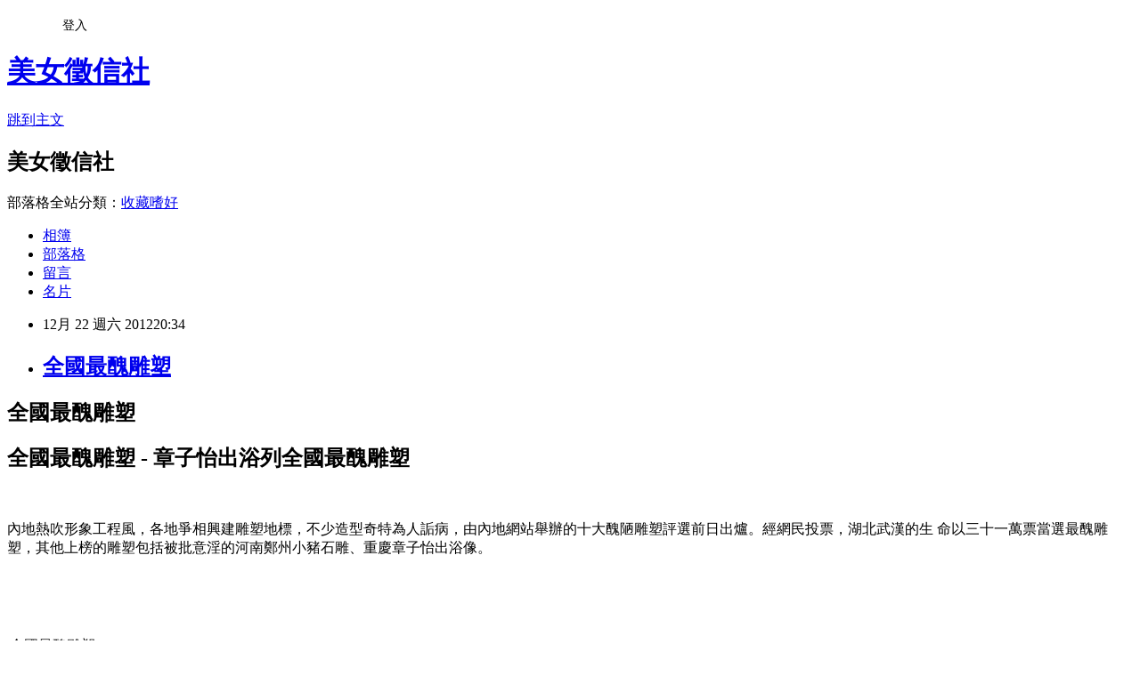

--- FILE ---
content_type: text/html; charset=utf-8
request_url: https://allshowgirl.pixnet.net/blog/posts/1028382063
body_size: 24765
content:
<!DOCTYPE html><html lang="zh-TW"><head><meta charSet="utf-8"/><meta name="viewport" content="width=device-width, initial-scale=1"/><link rel="stylesheet" href="https://static.1px.tw/blog-next/_next/static/chunks/b1e52b495cc0137c.css" data-precedence="next"/><link rel="stylesheet" href="/fix.css?v=202601180029" type="text/css" data-precedence="medium"/><link rel="stylesheet" href="https://s3.1px.tw/blog/theme/choc/iframe-popup.css?v=202601180029" type="text/css" data-precedence="medium"/><link rel="stylesheet" href="https://s3.1px.tw/blog/theme/choc/plugins.min.css?v=202601180029" type="text/css" data-precedence="medium"/><link rel="stylesheet" href="https://s3.1px.tw/blog/theme/choc/openid-comment.css?v=202601180029" type="text/css" data-precedence="medium"/><link rel="stylesheet" href="https://s3.1px.tw/blog/theme/choc/style.min.css?v=202601180029" type="text/css" data-precedence="medium"/><link rel="stylesheet" href="https://s3.1px.tw/blog/theme/choc/main.min.css?v=202601180029" type="text/css" data-precedence="medium"/><link rel="stylesheet" href="https://pimg.1px.tw/allshowgirl/assets/allshowgirl.css?v=202601180029" type="text/css" data-precedence="medium"/><link rel="stylesheet" href="https://s3.1px.tw/blog/theme/choc/author-info.css?v=202601180029" type="text/css" data-precedence="medium"/><link rel="stylesheet" href="https://s3.1px.tw/blog/theme/choc/idlePop.min.css?v=202601180029" type="text/css" data-precedence="medium"/><link rel="preload" as="script" fetchPriority="low" href="https://static.1px.tw/blog-next/_next/static/chunks/94688e2baa9fea03.js"/><script src="https://static.1px.tw/blog-next/_next/static/chunks/41eaa5427c45ebcc.js" async=""></script><script src="https://static.1px.tw/blog-next/_next/static/chunks/e2c6231760bc85bd.js" async=""></script><script src="https://static.1px.tw/blog-next/_next/static/chunks/94bde6376cf279be.js" async=""></script><script src="https://static.1px.tw/blog-next/_next/static/chunks/426b9d9d938a9eb4.js" async=""></script><script src="https://static.1px.tw/blog-next/_next/static/chunks/turbopack-5021d21b4b170dda.js" async=""></script><script src="https://static.1px.tw/blog-next/_next/static/chunks/ff1a16fafef87110.js" async=""></script><script src="https://static.1px.tw/blog-next/_next/static/chunks/e308b2b9ce476a3e.js" async=""></script><script src="https://static.1px.tw/blog-next/_next/static/chunks/2bf79572a40338b7.js" async=""></script><script src="https://static.1px.tw/blog-next/_next/static/chunks/d3c6eed28c1dd8e2.js" async=""></script><script src="https://static.1px.tw/blog-next/_next/static/chunks/d4d39cfc2a072218.js" async=""></script><script src="https://static.1px.tw/blog-next/_next/static/chunks/6a5d72c05b9cd4ba.js" async=""></script><script src="https://static.1px.tw/blog-next/_next/static/chunks/8af6103cf1375f47.js" async=""></script><script src="https://static.1px.tw/blog-next/_next/static/chunks/60d08651d643cedc.js" async=""></script><script src="https://static.1px.tw/blog-next/_next/static/chunks/0ae21416dac1fa83.js" async=""></script><script src="https://static.1px.tw/blog-next/_next/static/chunks/6d1100e43ad18157.js" async=""></script><script src="https://static.1px.tw/blog-next/_next/static/chunks/87eeaf7a3b9005e8.js" async=""></script><script src="https://static.1px.tw/blog-next/_next/static/chunks/ed01c75076819ebd.js" async=""></script><script src="https://static.1px.tw/blog-next/_next/static/chunks/a4df8fc19a9a82e6.js" async=""></script><title>全國最醜雕塑</title><meta name="author" content="美女徵信社"/><meta name="google-adsense-platform-account" content="pub-2647689032095179"/><meta name="fb:app_id" content="101730233200171"/><link rel="canonical" href="https://allshowgirl.pixnet.net/blog/posts/1028382063"/><meta property="og:title" content="全國最醜雕塑"/><meta property="og:url" content="https://allshowgirl.pixnet.net/blog/posts/1028382063"/><meta property="og:image" content="https://pimg.1px.tw/allshowgirl/1356179644-490254300.jpg"/><meta property="og:type" content="article"/><meta name="twitter:card" content="summary_large_image"/><meta name="twitter:title" content="全國最醜雕塑"/><meta name="twitter:image" content="https://pimg.1px.tw/allshowgirl/1356179644-490254300.jpg"/><link rel="icon" href="/favicon.ico?favicon.a62c60e0.ico" sizes="32x32" type="image/x-icon"/><script src="https://static.1px.tw/blog-next/_next/static/chunks/a6dad97d9634a72d.js" noModule=""></script></head><body><!--$--><!--/$--><!--$?--><template id="B:0"></template><!--/$--><script>requestAnimationFrame(function(){$RT=performance.now()});</script><script src="https://static.1px.tw/blog-next/_next/static/chunks/94688e2baa9fea03.js" id="_R_" async=""></script><div hidden id="S:0"><script id="pixnet-vars">
        window.PIXNET = {
          post_id: "1028382063",
          name: "allshowgirl",
          user_id: 0,
          blog_id: "423096",
          display_ads: true,
          ad_options: {"chictrip":false}
        };
      </script><script type="text/javascript" src="https://code.jquery.com/jquery-latest.min.js"></script><script id="json-ld-article-script" type="application/ld+json">{"@context":"https:\u002F\u002Fschema.org","@type":"BlogPosting","isAccessibleForFree":true,"mainEntityOfPage":{"@type":"WebPage","@id":"https:\u002F\u002Fallshowgirl.pixnet.net\u002Fblog\u002Fposts\u002F1028382063"},"headline":"全國最醜雕塑","description":"\u003Cbr\u003E","articleBody":"\n  \n\n    \n  \n  \u003Cdiv text=\"#000000\" bgcolor=\"#FFFFFF\"\u003E\n    \u003Ch2\u003E全國最醜雕塑\u003C\u002Fh2\u003E\n    \u003Ch2\u003E全國最醜雕塑 - 章子怡出浴列全國最醜雕塑\u003C\u002Fh2\u003E\n    \u003Cp\u003E\u003Cbr\u003E\n    \u003C\u002Fp\u003E\n    \u003Cp\u003E內地熱吹形象工程風，各地爭相興建雕塑地標，不少造型奇特為人詬病，由內地網站舉辦的十大醜陋雕塑評選前日出爐。經網民投票，湖北武漢的生\n      命以三十一萬票當選最醜雕塑，其他上榜的雕塑包括被批意淫的河南鄭州小豬石雕、重慶章子怡出浴像。\u003C\u002Fp\u003E\n    \u003Cp\u003E\u003Cbr\u003E\n    \u003C\u002Fp\u003E\n    \u003Ctable class=\"tr-caption-container\" style=\"margin-left: auto;\n      margin-right: auto; text-align: center;\" align=\"center\"\n      cellpadding=\"0\" cellspacing=\"0\"\u003E\n      \u003Ctbody\u003E\n        \u003Ctr\u003E\n          \u003Ctd style=\"text-align: center;\"\u003E\n            \u003Cp\u003E\u003Ca\nhref=\"http:\u002F\u002F3.bp.blogspot.com\u002F-lFA8bUjBAoo\u002FUNWoJN4aGBI\u002FAAAAAAADBNw\u002F6WMDJOGQnAw\u002Fs1600\u002F01.jpg\"\n                imageanchor=\"1\" style=\"margin-left: auto; margin-right:\n                auto;\"\u003E\u003Cimg alt=\"全國最醜雕塑\"\n                  src=\"https:\u002F\u002Fpimg.1px.tw\u002Fallshowgirl\u002F1356179644-490254300.jpg\"\n                  title=\"全國最醜雕塑\" border=\"0\"\u003E\u003C\u002Fa\u003E\u003C\u002Fp\u003E\n          \u003C\u002Ftd\u003E\n        \u003C\u002Ftr\u003E\n        \u003Ctr\u003E\n          \u003Ctd class=\"tr-caption\" style=\"text-align: center;\"\u003E\n            \u003Cp\u003E全國最醜雕塑\u003C\u002Fp\u003E\n          \u003C\u002Ftd\u003E\n        \u003C\u002Ftr\u003E\n      \u003C\u002Ftbody\u003E\n    \u003C\u002Ftable\u003E\n    \u003Cp\u003E\u003Cbr\u003E\n    \u003C\u002Fp\u003E\n    \u003Chr class=\"more\"\u003E\n    \u003Cp\u003E\u003Cbr\u003E\n    \u003C\u002Fp\u003E\n    \u003Cp\u003E\u003Cbr\u003E\n    \u003C\u002Fp\u003E\n    \u003Cp\u003E網民批評劣質雕塑影響市容、褻瀆藝術。中央美院教授指，城市雕塑建設淪為商品交易，部分藝術家為錢喪失底線。\u003C\u002Fp\u003E\n    \u003Cp\u003E\u003Cbr\u003E\n    \u003C\u002Fp\u003E\n    \u003Ctable class=\"tr-caption-container\" style=\"margin-left: auto;\n      margin-right: auto; text-align: center;\" align=\"center\"\n      cellpadding=\"0\" cellspacing=\"0\"\u003E\n      \u003Ctbody\u003E\n        \u003Ctr\u003E\n          \u003Ctd style=\"text-align: center;\"\u003E\n            \u003Cp\u003E\u003Ca\nhref=\"http:\u002F\u002F2.bp.blogspot.com\u002F-jWSrkEHPEyA\u002FUNWoJ-lUKTI\u002FAAAAAAADBN0\u002FoqPUMxyUWhU\u002Fs1600\u002F02.jpg\"\n                imageanchor=\"1\" style=\"margin-left: auto; margin-right:\n                auto;\"\u003E\u003Cimg alt=\"全國最醜雕塑\"\n                  src=\"https:\u002F\u002Fpimg.1px.tw\u002Fallshowgirl\u002F1356179645-3191469657.jpg\"\n                  title=\"全國最醜雕塑\" height=\"287\" width=\"400\" border=\"0\"\u003E\u003C\u002Fa\u003E\u003C\u002Fp\u003E\n          \u003C\u002Ftd\u003E\n        \u003C\u002Ftr\u003E\n        \u003Ctr\u003E\n          \u003Ctd class=\"tr-caption\" style=\"text-align: center;\"\u003E\n            \u003Cp\u003E全國最醜雕塑\u003C\u002Fp\u003E\n          \u003C\u002Ftd\u003E\n        \u003C\u002Ftr\u003E\n      \u003C\u002Ftbody\u003E\n    \u003C\u002Ftable\u003E\n    \u003Cp\u003E\u003Cbr\u003E\n    \u003C\u002Fp\u003E\n    \u003Cp\u003E由搜狐網舉辦的全國十大醜陋雕塑評選，先選出五十九件入圍雕塑，八月起公開投票，總投票數\n      逾五百萬票。冠軍湖北武漢生命，獲逾三十一萬票，網友認為太抽象，如垃圾場的亂棍堆；屈居次席的是重慶吊腳樓雕塑記憶山城，網民指雕塑氣氛詭\n      異，令人毛骨\n      悚然，季軍是雲南昆明靈魂出竅。\u003C\u002Fp\u003E\n    \u003Cp\u003E\u003Cbr\u003E\n    \u003C\u002Fp\u003E\n    \u003Ctable class=\"tr-caption-container\" style=\"margin-left: auto;\n      margin-right: auto; text-align: center;\" align=\"center\"\n      cellpadding=\"0\" cellspacing=\"0\"\u003E\n      \u003Ctbody\u003E\n        \u003Ctr\u003E\n          \u003Ctd style=\"text-align: center;\"\u003E\n            \u003Cp\u003E\u003Ca\nhref=\"http:\u002F\u002F2.bp.blogspot.com\u002F-rIMe1Cvp5r8\u002FUNWoKonZ26I\u002FAAAAAAADBN4\u002FtHFI3OTCPVE\u002Fs1600\u002F03.jpg\"\n                imageanchor=\"1\" style=\"margin-left: auto; margin-right:\n                auto;\"\u003E\u003Cimg alt=\"全國最醜雕塑\"\n                  src=\"https:\u002F\u002Fpimg.1px.tw\u002Fallshowgirl\u002F1356179645-838676736.jpg\"\n                  title=\"全國最醜雕塑\" height=\"400\" width=\"372\" border=\"0\"\u003E\u003C\u002Fa\u003E\u003C\u002Fp\u003E\n          \u003C\u002Ftd\u003E\n        \u003C\u002Ftr\u003E\n        \u003Ctr\u003E\n          \u003Ctd class=\"tr-caption\" style=\"text-align: center;\"\u003E\n            \u003Cp\u003E全國最醜雕塑\u003C\u002Fp\u003E\n          \u003C\u002Ftd\u003E\n        \u003C\u002Ftr\u003E\n      \u003C\u002Ftbody\u003E\n    \u003C\u002Ftable\u003E\n    \u003Cp\u003E\u003Cbr\u003E\n    \u003C\u002Fp\u003E\n    \u003Cp\u003E部分上榜作品曾被批造型不雅，第七位的廣西桂林扶老雕像，是兩名裸女抱起一名裸男；第八位的河南鄭州小豬母子石雕，被批造型意淫。\u003C\u002Fp\u003E\n    \u003Cp\u003E\u003Cbr\u003E\n    \u003C\u002Fp\u003E\n    \u003Ctable class=\"tr-caption-container\" style=\"margin-left: auto;\n      margin-right: auto; text-align: center;\" align=\"center\"\n      cellpadding=\"0\" cellspacing=\"0\"\u003E\n      \u003Ctbody\u003E\n        \u003Ctr\u003E\n          \u003Ctd style=\"text-align: center;\"\u003E\n            \u003Cp\u003E\u003Ca\nhref=\"http:\u002F\u002F1.bp.blogspot.com\u002F-X0Su_0gkjYw\u002FUNWoLbTc6-I\u002FAAAAAAADBOE\u002FF7ItsiXAG3g\u002Fs1600\u002F04.jpg\"\n                imageanchor=\"1\" style=\"margin-left: auto; margin-right:\n                auto;\"\u003E\u003Cimg alt=\"全國最醜雕塑\"\n                  src=\"https:\u002F\u002Fpimg.1px.tw\u002Fallshowgirl\u002F1356179645-842286929.jpg\"\n                  title=\"全國最醜雕塑\" border=\"0\"\u003E\u003C\u002Fa\u003E\u003C\u002Fp\u003E\n          \u003C\u002Ftd\u003E\n        \u003C\u002Ftr\u003E\n        \u003Ctr\u003E\n          \u003Ctd class=\"tr-caption\" style=\"text-align: center;\"\u003E\n            \u003Cp\u003E全國最醜雕塑\u003C\u002Fp\u003E\n          \u003C\u002Ftd\u003E\n        \u003C\u002Ftr\u003E\n      \u003C\u002Ftbody\u003E\n    \u003C\u002Ftable\u003E\n    \u003Cp\u003E\u003Cbr\u003E\n    \u003C\u002Fp\u003E\n    \u003Cp\u003E第六位重慶永川竹海景點的章子怡雕塑，仿照章在電影《十面埋伏》出浴一幕，雕塑僅得半身如被腰斬，水池乾涸後露出胸部，現已拆除。\u003C\u002Fp\u003E\n    \u003Cp\u003E\u003Cbr\u003E\n    \u003C\u002Fp\u003E\n    \u003Ch2\u003E全國最醜雕塑排行榜\u003C\u002Fh2\u003E\n    \u003Cp\u003E1. 湖北武漢 生命\u003C\u002Fp\u003E\n    \u003Cp\u003E2. 重慶 記憶山城\u003C\u002Fp\u003E\n    \u003Cp\u003E3. 雲南昆明 靈魂出竅\u003C\u002Fp\u003E\n    \u003Cp\u003E4. 雲南昆明 裸女\u003C\u002Fp\u003E\n    \u003Cp\u003E5. 北京 望京新地標\u003C\u002Fp\u003E\n    \u003Cp\u003E6. 重慶 章子怡雕塑\u003C\u002Fp\u003E\n    \u003Cp\u003E7. 廣西桂林 扶老\u003C\u002Fp\u003E\n    \u003Cp\u003E8. 河南鄭州 小豬石雕\u003C\u002Fp\u003E\n    \u003Cp\u003E9. 西安西北政法大學 圖書館前雕塑\u003C\u002Fp\u003E\n    \u003Cp\u003E10. 江西贛州 十龍聚龜\u003C\u002Fp\u003E\n    \u003Cp\u003E\u003Cbr\u003E\n    \u003C\u002Fp\u003E\n    \u003Cp\u003E\u003Cb\u003E全國最醜雕塑\u003C\u002Fb\u003E\u003C\u002Fp\u003E\n  \u003C\u002Fdiv\u003E\n\n\n","image":["https:\u002F\u002Fpimg.1px.tw\u002Fallshowgirl\u002F1356179644-490254300.jpg"],"author":{"@type":"Person","name":"美女徵信社","url":"https:\u002F\u002Fwww.pixnet.net\u002Fpcard\u002Fallshowgirl"},"publisher":{"@type":"Organization","name":"美女徵信社","logo":{"@type":"ImageObject","url":"https:\u002F\u002Fs3.1px.tw\u002Fblog\u002Fcommon\u002Favatar\u002Fblog_cover_light.jpg"}},"datePublished":"2012-12-22T12:34:06.000Z","dateModified":"","keywords":[],"articleSection":"熱門焦點新聞"}</script><template id="P:1"></template><template id="P:2"></template><template id="P:3"></template><section aria-label="Notifications alt+T" tabindex="-1" aria-live="polite" aria-relevant="additions text" aria-atomic="false"></section></div><script>(self.__next_f=self.__next_f||[]).push([0])</script><script>self.__next_f.push([1,"1:\"$Sreact.fragment\"\n3:I[39756,[\"https://static.1px.tw/blog-next/_next/static/chunks/ff1a16fafef87110.js\",\"https://static.1px.tw/blog-next/_next/static/chunks/e308b2b9ce476a3e.js\"],\"default\"]\n4:I[53536,[\"https://static.1px.tw/blog-next/_next/static/chunks/ff1a16fafef87110.js\",\"https://static.1px.tw/blog-next/_next/static/chunks/e308b2b9ce476a3e.js\"],\"default\"]\n6:I[97367,[\"https://static.1px.tw/blog-next/_next/static/chunks/ff1a16fafef87110.js\",\"https://static.1px.tw/blog-next/_next/static/chunks/e308b2b9ce476a3e.js\"],\"OutletBoundary\"]\n8:I[97367,[\"https://static.1px.tw/blog-next/_next/static/chunks/ff1a16fafef87110.js\",\"https://static.1px.tw/blog-next/_next/static/chunks/e308b2b9ce476a3e.js\"],\"ViewportBoundary\"]\na:I[97367,[\"https://static.1px.tw/blog-next/_next/static/chunks/ff1a16fafef87110.js\",\"https://static.1px.tw/blog-next/_next/static/chunks/e308b2b9ce476a3e.js\"],\"MetadataBoundary\"]\nc:I[63491,[\"https://static.1px.tw/blog-next/_next/static/chunks/2bf79572a40338b7.js\",\"https://static.1px.tw/blog-next/_next/static/chunks/d3c6eed28c1dd8e2.js\"],\"default\"]\n:HL[\"https://static.1px.tw/blog-next/_next/static/chunks/b1e52b495cc0137c.css\",\"style\"]\n"])</script><script>self.__next_f.push([1,"0:{\"P\":null,\"b\":\"jLMCWaFgMfR_swzrVDvgI\",\"c\":[\"\",\"blog\",\"posts\",\"1028382063\"],\"q\":\"\",\"i\":false,\"f\":[[[\"\",{\"children\":[\"blog\",{\"children\":[\"posts\",{\"children\":[[\"id\",\"1028382063\",\"d\"],{\"children\":[\"__PAGE__\",{}]}]}]}]},\"$undefined\",\"$undefined\",true],[[\"$\",\"$1\",\"c\",{\"children\":[[[\"$\",\"script\",\"script-0\",{\"src\":\"https://static.1px.tw/blog-next/_next/static/chunks/d4d39cfc2a072218.js\",\"async\":true,\"nonce\":\"$undefined\"}],[\"$\",\"script\",\"script-1\",{\"src\":\"https://static.1px.tw/blog-next/_next/static/chunks/6a5d72c05b9cd4ba.js\",\"async\":true,\"nonce\":\"$undefined\"}],[\"$\",\"script\",\"script-2\",{\"src\":\"https://static.1px.tw/blog-next/_next/static/chunks/8af6103cf1375f47.js\",\"async\":true,\"nonce\":\"$undefined\"}]],\"$L2\"]}],{\"children\":[[\"$\",\"$1\",\"c\",{\"children\":[null,[\"$\",\"$L3\",null,{\"parallelRouterKey\":\"children\",\"error\":\"$undefined\",\"errorStyles\":\"$undefined\",\"errorScripts\":\"$undefined\",\"template\":[\"$\",\"$L4\",null,{}],\"templateStyles\":\"$undefined\",\"templateScripts\":\"$undefined\",\"notFound\":\"$undefined\",\"forbidden\":\"$undefined\",\"unauthorized\":\"$undefined\"}]]}],{\"children\":[[\"$\",\"$1\",\"c\",{\"children\":[null,[\"$\",\"$L3\",null,{\"parallelRouterKey\":\"children\",\"error\":\"$undefined\",\"errorStyles\":\"$undefined\",\"errorScripts\":\"$undefined\",\"template\":[\"$\",\"$L4\",null,{}],\"templateStyles\":\"$undefined\",\"templateScripts\":\"$undefined\",\"notFound\":\"$undefined\",\"forbidden\":\"$undefined\",\"unauthorized\":\"$undefined\"}]]}],{\"children\":[[\"$\",\"$1\",\"c\",{\"children\":[null,[\"$\",\"$L3\",null,{\"parallelRouterKey\":\"children\",\"error\":\"$undefined\",\"errorStyles\":\"$undefined\",\"errorScripts\":\"$undefined\",\"template\":[\"$\",\"$L4\",null,{}],\"templateStyles\":\"$undefined\",\"templateScripts\":\"$undefined\",\"notFound\":\"$undefined\",\"forbidden\":\"$undefined\",\"unauthorized\":\"$undefined\"}]]}],{\"children\":[[\"$\",\"$1\",\"c\",{\"children\":[\"$L5\",[[\"$\",\"link\",\"0\",{\"rel\":\"stylesheet\",\"href\":\"https://static.1px.tw/blog-next/_next/static/chunks/b1e52b495cc0137c.css\",\"precedence\":\"next\",\"crossOrigin\":\"$undefined\",\"nonce\":\"$undefined\"}],[\"$\",\"script\",\"script-0\",{\"src\":\"https://static.1px.tw/blog-next/_next/static/chunks/0ae21416dac1fa83.js\",\"async\":true,\"nonce\":\"$undefined\"}],[\"$\",\"script\",\"script-1\",{\"src\":\"https://static.1px.tw/blog-next/_next/static/chunks/6d1100e43ad18157.js\",\"async\":true,\"nonce\":\"$undefined\"}],[\"$\",\"script\",\"script-2\",{\"src\":\"https://static.1px.tw/blog-next/_next/static/chunks/87eeaf7a3b9005e8.js\",\"async\":true,\"nonce\":\"$undefined\"}],[\"$\",\"script\",\"script-3\",{\"src\":\"https://static.1px.tw/blog-next/_next/static/chunks/ed01c75076819ebd.js\",\"async\":true,\"nonce\":\"$undefined\"}],[\"$\",\"script\",\"script-4\",{\"src\":\"https://static.1px.tw/blog-next/_next/static/chunks/a4df8fc19a9a82e6.js\",\"async\":true,\"nonce\":\"$undefined\"}]],[\"$\",\"$L6\",null,{\"children\":\"$@7\"}]]}],{},null,false,false]},null,false,false]},null,false,false]},null,false,false]},null,false,false],[\"$\",\"$1\",\"h\",{\"children\":[null,[\"$\",\"$L8\",null,{\"children\":\"$@9\"}],[\"$\",\"$La\",null,{\"children\":\"$@b\"}],null]}],false]],\"m\":\"$undefined\",\"G\":[\"$c\",[]],\"S\":false}\n"])</script><script>self.__next_f.push([1,"9:[[\"$\",\"meta\",\"0\",{\"charSet\":\"utf-8\"}],[\"$\",\"meta\",\"1\",{\"name\":\"viewport\",\"content\":\"width=device-width, initial-scale=1\"}]]\n"])</script><script>self.__next_f.push([1,"d:I[79520,[\"https://static.1px.tw/blog-next/_next/static/chunks/d4d39cfc2a072218.js\",\"https://static.1px.tw/blog-next/_next/static/chunks/6a5d72c05b9cd4ba.js\",\"https://static.1px.tw/blog-next/_next/static/chunks/8af6103cf1375f47.js\"],\"\"]\n10:I[2352,[\"https://static.1px.tw/blog-next/_next/static/chunks/d4d39cfc2a072218.js\",\"https://static.1px.tw/blog-next/_next/static/chunks/6a5d72c05b9cd4ba.js\",\"https://static.1px.tw/blog-next/_next/static/chunks/8af6103cf1375f47.js\"],\"AdultWarningModal\"]\n11:I[69182,[\"https://static.1px.tw/blog-next/_next/static/chunks/d4d39cfc2a072218.js\",\"https://static.1px.tw/blog-next/_next/static/chunks/6a5d72c05b9cd4ba.js\",\"https://static.1px.tw/blog-next/_next/static/chunks/8af6103cf1375f47.js\"],\"HydrationComplete\"]\n12:I[12985,[\"https://static.1px.tw/blog-next/_next/static/chunks/d4d39cfc2a072218.js\",\"https://static.1px.tw/blog-next/_next/static/chunks/6a5d72c05b9cd4ba.js\",\"https://static.1px.tw/blog-next/_next/static/chunks/8af6103cf1375f47.js\"],\"NuqsAdapter\"]\n13:I[82782,[\"https://static.1px.tw/blog-next/_next/static/chunks/d4d39cfc2a072218.js\",\"https://static.1px.tw/blog-next/_next/static/chunks/6a5d72c05b9cd4ba.js\",\"https://static.1px.tw/blog-next/_next/static/chunks/8af6103cf1375f47.js\"],\"RefineContext\"]\n14:I[29306,[\"https://static.1px.tw/blog-next/_next/static/chunks/d4d39cfc2a072218.js\",\"https://static.1px.tw/blog-next/_next/static/chunks/6a5d72c05b9cd4ba.js\",\"https://static.1px.tw/blog-next/_next/static/chunks/8af6103cf1375f47.js\",\"https://static.1px.tw/blog-next/_next/static/chunks/60d08651d643cedc.js\",\"https://static.1px.tw/blog-next/_next/static/chunks/d3c6eed28c1dd8e2.js\"],\"default\"]\n2:[\"$\",\"html\",null,{\"lang\":\"zh-TW\",\"children\":[[\"$\",\"$Ld\",null,{\"id\":\"google-tag-manager\",\"strategy\":\"afterInteractive\",\"children\":\"\\n(function(w,d,s,l,i){w[l]=w[l]||[];w[l].push({'gtm.start':\\nnew Date().getTime(),event:'gtm.js'});var f=d.getElementsByTagName(s)[0],\\nj=d.createElement(s),dl=l!='dataLayer'?'\u0026l='+l:'';j.async=true;j.src=\\n'https://www.googletagmanager.com/gtm.js?id='+i+dl;f.parentNode.insertBefore(j,f);\\n})(window,document,'script','dataLayer','GTM-TRLQMPKX');\\n  \"}],\"$Le\",\"$Lf\",[\"$\",\"body\",null,{\"children\":[[\"$\",\"$L10\",null,{\"display\":false}],[\"$\",\"$L11\",null,{}],[\"$\",\"$L12\",null,{\"children\":[\"$\",\"$L13\",null,{\"children\":[\"$\",\"$L3\",null,{\"parallelRouterKey\":\"children\",\"error\":\"$undefined\",\"errorStyles\":\"$undefined\",\"errorScripts\":\"$undefined\",\"template\":[\"$\",\"$L4\",null,{}],\"templateStyles\":\"$undefined\",\"templateScripts\":\"$undefined\",\"notFound\":[[\"$\",\"$L14\",null,{}],[]],\"forbidden\":\"$undefined\",\"unauthorized\":\"$undefined\"}]}]}]]}]]}]\n"])</script><script>self.__next_f.push([1,"e:null\nf:null\n"])</script><script>self.__next_f.push([1,"16:I[27201,[\"https://static.1px.tw/blog-next/_next/static/chunks/ff1a16fafef87110.js\",\"https://static.1px.tw/blog-next/_next/static/chunks/e308b2b9ce476a3e.js\"],\"IconMark\"]\n5:[[\"$\",\"script\",null,{\"id\":\"pixnet-vars\",\"children\":\"\\n        window.PIXNET = {\\n          post_id: \\\"1028382063\\\",\\n          name: \\\"allshowgirl\\\",\\n          user_id: 0,\\n          blog_id: \\\"423096\\\",\\n          display_ads: true,\\n          ad_options: {\\\"chictrip\\\":false}\\n        };\\n      \"}],\"$L15\"]\nb:[[\"$\",\"title\",\"0\",{\"children\":\"全國最醜雕塑\"}],[\"$\",\"meta\",\"1\",{\"name\":\"author\",\"content\":\"美女徵信社\"}],[\"$\",\"meta\",\"2\",{\"name\":\"google-adsense-platform-account\",\"content\":\"pub-2647689032095179\"}],[\"$\",\"meta\",\"3\",{\"name\":\"fb:app_id\",\"content\":\"101730233200171\"}],[\"$\",\"link\",\"4\",{\"rel\":\"canonical\",\"href\":\"https://allshowgirl.pixnet.net/blog/posts/1028382063\"}],[\"$\",\"meta\",\"5\",{\"property\":\"og:title\",\"content\":\"全國最醜雕塑\"}],[\"$\",\"meta\",\"6\",{\"property\":\"og:url\",\"content\":\"https://allshowgirl.pixnet.net/blog/posts/1028382063\"}],[\"$\",\"meta\",\"7\",{\"property\":\"og:image\",\"content\":\"https://pimg.1px.tw/allshowgirl/1356179644-490254300.jpg\"}],[\"$\",\"meta\",\"8\",{\"property\":\"og:type\",\"content\":\"article\"}],[\"$\",\"meta\",\"9\",{\"name\":\"twitter:card\",\"content\":\"summary_large_image\"}],[\"$\",\"meta\",\"10\",{\"name\":\"twitter:title\",\"content\":\"全國最醜雕塑\"}],[\"$\",\"meta\",\"11\",{\"name\":\"twitter:image\",\"content\":\"https://pimg.1px.tw/allshowgirl/1356179644-490254300.jpg\"}],[\"$\",\"link\",\"12\",{\"rel\":\"icon\",\"href\":\"/favicon.ico?favicon.a62c60e0.ico\",\"sizes\":\"32x32\",\"type\":\"image/x-icon\"}],[\"$\",\"$L16\",\"13\",{}]]\n7:null\n"])</script><script>self.__next_f.push([1,":HL[\"/fix.css?v=202601180029\",\"style\",{\"type\":\"text/css\"}]\n:HL[\"https://s3.1px.tw/blog/theme/choc/iframe-popup.css?v=202601180029\",\"style\",{\"type\":\"text/css\"}]\n:HL[\"https://s3.1px.tw/blog/theme/choc/plugins.min.css?v=202601180029\",\"style\",{\"type\":\"text/css\"}]\n:HL[\"https://s3.1px.tw/blog/theme/choc/openid-comment.css?v=202601180029\",\"style\",{\"type\":\"text/css\"}]\n:HL[\"https://s3.1px.tw/blog/theme/choc/style.min.css?v=202601180029\",\"style\",{\"type\":\"text/css\"}]\n:HL[\"https://s3.1px.tw/blog/theme/choc/main.min.css?v=202601180029\",\"style\",{\"type\":\"text/css\"}]\n:HL[\"https://pimg.1px.tw/allshowgirl/assets/allshowgirl.css?v=202601180029\",\"style\",{\"type\":\"text/css\"}]\n:HL[\"https://s3.1px.tw/blog/theme/choc/author-info.css?v=202601180029\",\"style\",{\"type\":\"text/css\"}]\n:HL[\"https://s3.1px.tw/blog/theme/choc/idlePop.min.css?v=202601180029\",\"style\",{\"type\":\"text/css\"}]\n17:T2291,"])</script><script>self.__next_f.push([1,"{\"@context\":\"https:\\u002F\\u002Fschema.org\",\"@type\":\"BlogPosting\",\"isAccessibleForFree\":true,\"mainEntityOfPage\":{\"@type\":\"WebPage\",\"@id\":\"https:\\u002F\\u002Fallshowgirl.pixnet.net\\u002Fblog\\u002Fposts\\u002F1028382063\"},\"headline\":\"全國最醜雕塑\",\"description\":\"\\u003Cbr\\u003E\",\"articleBody\":\"\\n  \\n\\n    \\n  \\n  \\u003Cdiv text=\\\"#000000\\\" bgcolor=\\\"#FFFFFF\\\"\\u003E\\n    \\u003Ch2\\u003E全國最醜雕塑\\u003C\\u002Fh2\\u003E\\n    \\u003Ch2\\u003E全國最醜雕塑 - 章子怡出浴列全國最醜雕塑\\u003C\\u002Fh2\\u003E\\n    \\u003Cp\\u003E\\u003Cbr\\u003E\\n    \\u003C\\u002Fp\\u003E\\n    \\u003Cp\\u003E內地熱吹形象工程風，各地爭相興建雕塑地標，不少造型奇特為人詬病，由內地網站舉辦的十大醜陋雕塑評選前日出爐。經網民投票，湖北武漢的生\\n      命以三十一萬票當選最醜雕塑，其他上榜的雕塑包括被批意淫的河南鄭州小豬石雕、重慶章子怡出浴像。\\u003C\\u002Fp\\u003E\\n    \\u003Cp\\u003E\\u003Cbr\\u003E\\n    \\u003C\\u002Fp\\u003E\\n    \\u003Ctable class=\\\"tr-caption-container\\\" style=\\\"margin-left: auto;\\n      margin-right: auto; text-align: center;\\\" align=\\\"center\\\"\\n      cellpadding=\\\"0\\\" cellspacing=\\\"0\\\"\\u003E\\n      \\u003Ctbody\\u003E\\n        \\u003Ctr\\u003E\\n          \\u003Ctd style=\\\"text-align: center;\\\"\\u003E\\n            \\u003Cp\\u003E\\u003Ca\\nhref=\\\"http:\\u002F\\u002F3.bp.blogspot.com\\u002F-lFA8bUjBAoo\\u002FUNWoJN4aGBI\\u002FAAAAAAADBNw\\u002F6WMDJOGQnAw\\u002Fs1600\\u002F01.jpg\\\"\\n                imageanchor=\\\"1\\\" style=\\\"margin-left: auto; margin-right:\\n                auto;\\\"\\u003E\\u003Cimg alt=\\\"全國最醜雕塑\\\"\\n                  src=\\\"https:\\u002F\\u002Fpimg.1px.tw\\u002Fallshowgirl\\u002F1356179644-490254300.jpg\\\"\\n                  title=\\\"全國最醜雕塑\\\" border=\\\"0\\\"\\u003E\\u003C\\u002Fa\\u003E\\u003C\\u002Fp\\u003E\\n          \\u003C\\u002Ftd\\u003E\\n        \\u003C\\u002Ftr\\u003E\\n        \\u003Ctr\\u003E\\n          \\u003Ctd class=\\\"tr-caption\\\" style=\\\"text-align: center;\\\"\\u003E\\n            \\u003Cp\\u003E全國最醜雕塑\\u003C\\u002Fp\\u003E\\n          \\u003C\\u002Ftd\\u003E\\n        \\u003C\\u002Ftr\\u003E\\n      \\u003C\\u002Ftbody\\u003E\\n    \\u003C\\u002Ftable\\u003E\\n    \\u003Cp\\u003E\\u003Cbr\\u003E\\n    \\u003C\\u002Fp\\u003E\\n    \\u003Chr class=\\\"more\\\"\\u003E\\n    \\u003Cp\\u003E\\u003Cbr\\u003E\\n    \\u003C\\u002Fp\\u003E\\n    \\u003Cp\\u003E\\u003Cbr\\u003E\\n    \\u003C\\u002Fp\\u003E\\n    \\u003Cp\\u003E網民批評劣質雕塑影響市容、褻瀆藝術。中央美院教授指，城市雕塑建設淪為商品交易，部分藝術家為錢喪失底線。\\u003C\\u002Fp\\u003E\\n    \\u003Cp\\u003E\\u003Cbr\\u003E\\n    \\u003C\\u002Fp\\u003E\\n    \\u003Ctable class=\\\"tr-caption-container\\\" style=\\\"margin-left: auto;\\n      margin-right: auto; text-align: center;\\\" align=\\\"center\\\"\\n      cellpadding=\\\"0\\\" cellspacing=\\\"0\\\"\\u003E\\n      \\u003Ctbody\\u003E\\n        \\u003Ctr\\u003E\\n          \\u003Ctd style=\\\"text-align: center;\\\"\\u003E\\n            \\u003Cp\\u003E\\u003Ca\\nhref=\\\"http:\\u002F\\u002F2.bp.blogspot.com\\u002F-jWSrkEHPEyA\\u002FUNWoJ-lUKTI\\u002FAAAAAAADBN0\\u002FoqPUMxyUWhU\\u002Fs1600\\u002F02.jpg\\\"\\n                imageanchor=\\\"1\\\" style=\\\"margin-left: auto; margin-right:\\n                auto;\\\"\\u003E\\u003Cimg alt=\\\"全國最醜雕塑\\\"\\n                  src=\\\"https:\\u002F\\u002Fpimg.1px.tw\\u002Fallshowgirl\\u002F1356179645-3191469657.jpg\\\"\\n                  title=\\\"全國最醜雕塑\\\" height=\\\"287\\\" width=\\\"400\\\" border=\\\"0\\\"\\u003E\\u003C\\u002Fa\\u003E\\u003C\\u002Fp\\u003E\\n          \\u003C\\u002Ftd\\u003E\\n        \\u003C\\u002Ftr\\u003E\\n        \\u003Ctr\\u003E\\n          \\u003Ctd class=\\\"tr-caption\\\" style=\\\"text-align: center;\\\"\\u003E\\n            \\u003Cp\\u003E全國最醜雕塑\\u003C\\u002Fp\\u003E\\n          \\u003C\\u002Ftd\\u003E\\n        \\u003C\\u002Ftr\\u003E\\n      \\u003C\\u002Ftbody\\u003E\\n    \\u003C\\u002Ftable\\u003E\\n    \\u003Cp\\u003E\\u003Cbr\\u003E\\n    \\u003C\\u002Fp\\u003E\\n    \\u003Cp\\u003E由搜狐網舉辦的全國十大醜陋雕塑評選，先選出五十九件入圍雕塑，八月起公開投票，總投票數\\n      逾五百萬票。冠軍湖北武漢生命，獲逾三十一萬票，網友認為太抽象，如垃圾場的亂棍堆；屈居次席的是重慶吊腳樓雕塑記憶山城，網民指雕塑氣氛詭\\n      異，令人毛骨\\n      悚然，季軍是雲南昆明靈魂出竅。\\u003C\\u002Fp\\u003E\\n    \\u003Cp\\u003E\\u003Cbr\\u003E\\n    \\u003C\\u002Fp\\u003E\\n    \\u003Ctable class=\\\"tr-caption-container\\\" style=\\\"margin-left: auto;\\n      margin-right: auto; text-align: center;\\\" align=\\\"center\\\"\\n      cellpadding=\\\"0\\\" cellspacing=\\\"0\\\"\\u003E\\n      \\u003Ctbody\\u003E\\n        \\u003Ctr\\u003E\\n          \\u003Ctd style=\\\"text-align: center;\\\"\\u003E\\n            \\u003Cp\\u003E\\u003Ca\\nhref=\\\"http:\\u002F\\u002F2.bp.blogspot.com\\u002F-rIMe1Cvp5r8\\u002FUNWoKonZ26I\\u002FAAAAAAADBN4\\u002FtHFI3OTCPVE\\u002Fs1600\\u002F03.jpg\\\"\\n                imageanchor=\\\"1\\\" style=\\\"margin-left: auto; margin-right:\\n                auto;\\\"\\u003E\\u003Cimg alt=\\\"全國最醜雕塑\\\"\\n                  src=\\\"https:\\u002F\\u002Fpimg.1px.tw\\u002Fallshowgirl\\u002F1356179645-838676736.jpg\\\"\\n                  title=\\\"全國最醜雕塑\\\" height=\\\"400\\\" width=\\\"372\\\" border=\\\"0\\\"\\u003E\\u003C\\u002Fa\\u003E\\u003C\\u002Fp\\u003E\\n          \\u003C\\u002Ftd\\u003E\\n        \\u003C\\u002Ftr\\u003E\\n        \\u003Ctr\\u003E\\n          \\u003Ctd class=\\\"tr-caption\\\" style=\\\"text-align: center;\\\"\\u003E\\n            \\u003Cp\\u003E全國最醜雕塑\\u003C\\u002Fp\\u003E\\n          \\u003C\\u002Ftd\\u003E\\n        \\u003C\\u002Ftr\\u003E\\n      \\u003C\\u002Ftbody\\u003E\\n    \\u003C\\u002Ftable\\u003E\\n    \\u003Cp\\u003E\\u003Cbr\\u003E\\n    \\u003C\\u002Fp\\u003E\\n    \\u003Cp\\u003E部分上榜作品曾被批造型不雅，第七位的廣西桂林扶老雕像，是兩名裸女抱起一名裸男；第八位的河南鄭州小豬母子石雕，被批造型意淫。\\u003C\\u002Fp\\u003E\\n    \\u003Cp\\u003E\\u003Cbr\\u003E\\n    \\u003C\\u002Fp\\u003E\\n    \\u003Ctable class=\\\"tr-caption-container\\\" style=\\\"margin-left: auto;\\n      margin-right: auto; text-align: center;\\\" align=\\\"center\\\"\\n      cellpadding=\\\"0\\\" cellspacing=\\\"0\\\"\\u003E\\n      \\u003Ctbody\\u003E\\n        \\u003Ctr\\u003E\\n          \\u003Ctd style=\\\"text-align: center;\\\"\\u003E\\n            \\u003Cp\\u003E\\u003Ca\\nhref=\\\"http:\\u002F\\u002F1.bp.blogspot.com\\u002F-X0Su_0gkjYw\\u002FUNWoLbTc6-I\\u002FAAAAAAADBOE\\u002FF7ItsiXAG3g\\u002Fs1600\\u002F04.jpg\\\"\\n                imageanchor=\\\"1\\\" style=\\\"margin-left: auto; margin-right:\\n                auto;\\\"\\u003E\\u003Cimg alt=\\\"全國最醜雕塑\\\"\\n                  src=\\\"https:\\u002F\\u002Fpimg.1px.tw\\u002Fallshowgirl\\u002F1356179645-842286929.jpg\\\"\\n                  title=\\\"全國最醜雕塑\\\" border=\\\"0\\\"\\u003E\\u003C\\u002Fa\\u003E\\u003C\\u002Fp\\u003E\\n          \\u003C\\u002Ftd\\u003E\\n        \\u003C\\u002Ftr\\u003E\\n        \\u003Ctr\\u003E\\n          \\u003Ctd class=\\\"tr-caption\\\" style=\\\"text-align: center;\\\"\\u003E\\n            \\u003Cp\\u003E全國最醜雕塑\\u003C\\u002Fp\\u003E\\n          \\u003C\\u002Ftd\\u003E\\n        \\u003C\\u002Ftr\\u003E\\n      \\u003C\\u002Ftbody\\u003E\\n    \\u003C\\u002Ftable\\u003E\\n    \\u003Cp\\u003E\\u003Cbr\\u003E\\n    \\u003C\\u002Fp\\u003E\\n    \\u003Cp\\u003E第六位重慶永川竹海景點的章子怡雕塑，仿照章在電影《十面埋伏》出浴一幕，雕塑僅得半身如被腰斬，水池乾涸後露出胸部，現已拆除。\\u003C\\u002Fp\\u003E\\n    \\u003Cp\\u003E\\u003Cbr\\u003E\\n    \\u003C\\u002Fp\\u003E\\n    \\u003Ch2\\u003E全國最醜雕塑排行榜\\u003C\\u002Fh2\\u003E\\n    \\u003Cp\\u003E1. 湖北武漢 生命\\u003C\\u002Fp\\u003E\\n    \\u003Cp\\u003E2. 重慶 記憶山城\\u003C\\u002Fp\\u003E\\n    \\u003Cp\\u003E3. 雲南昆明 靈魂出竅\\u003C\\u002Fp\\u003E\\n    \\u003Cp\\u003E4. 雲南昆明 裸女\\u003C\\u002Fp\\u003E\\n    \\u003Cp\\u003E5. 北京 望京新地標\\u003C\\u002Fp\\u003E\\n    \\u003Cp\\u003E6. 重慶 章子怡雕塑\\u003C\\u002Fp\\u003E\\n    \\u003Cp\\u003E7. 廣西桂林 扶老\\u003C\\u002Fp\\u003E\\n    \\u003Cp\\u003E8. 河南鄭州 小豬石雕\\u003C\\u002Fp\\u003E\\n    \\u003Cp\\u003E9. 西安西北政法大學 圖書館前雕塑\\u003C\\u002Fp\\u003E\\n    \\u003Cp\\u003E10. 江西贛州 十龍聚龜\\u003C\\u002Fp\\u003E\\n    \\u003Cp\\u003E\\u003Cbr\\u003E\\n    \\u003C\\u002Fp\\u003E\\n    \\u003Cp\\u003E\\u003Cb\\u003E全國最醜雕塑\\u003C\\u002Fb\\u003E\\u003C\\u002Fp\\u003E\\n  \\u003C\\u002Fdiv\\u003E\\n\\n\\n\",\"image\":[\"https:\\u002F\\u002Fpimg.1px.tw\\u002Fallshowgirl\\u002F1356179644-490254300.jpg\"],\"author\":{\"@type\":\"Person\",\"name\":\"美女徵信社\",\"url\":\"https:\\u002F\\u002Fwww.pixnet.net\\u002Fpcard\\u002Fallshowgirl\"},\"publisher\":{\"@type\":\"Organization\",\"name\":\"美女徵信社\",\"logo\":{\"@type\":\"ImageObject\",\"url\":\"https:\\u002F\\u002Fs3.1px.tw\\u002Fblog\\u002Fcommon\\u002Favatar\\u002Fblog_cover_light.jpg\"}},\"datePublished\":\"2012-12-22T12:34:06.000Z\",\"dateModified\":\"\",\"keywords\":[],\"articleSection\":\"熱門焦點新聞\"}"])</script><script>self.__next_f.push([1,"15:[[[[\"$\",\"link\",\"/fix.css?v=202601180029\",{\"rel\":\"stylesheet\",\"href\":\"/fix.css?v=202601180029\",\"type\":\"text/css\",\"precedence\":\"medium\"}],[\"$\",\"link\",\"https://s3.1px.tw/blog/theme/choc/iframe-popup.css?v=202601180029\",{\"rel\":\"stylesheet\",\"href\":\"https://s3.1px.tw/blog/theme/choc/iframe-popup.css?v=202601180029\",\"type\":\"text/css\",\"precedence\":\"medium\"}],[\"$\",\"link\",\"https://s3.1px.tw/blog/theme/choc/plugins.min.css?v=202601180029\",{\"rel\":\"stylesheet\",\"href\":\"https://s3.1px.tw/blog/theme/choc/plugins.min.css?v=202601180029\",\"type\":\"text/css\",\"precedence\":\"medium\"}],[\"$\",\"link\",\"https://s3.1px.tw/blog/theme/choc/openid-comment.css?v=202601180029\",{\"rel\":\"stylesheet\",\"href\":\"https://s3.1px.tw/blog/theme/choc/openid-comment.css?v=202601180029\",\"type\":\"text/css\",\"precedence\":\"medium\"}],[\"$\",\"link\",\"https://s3.1px.tw/blog/theme/choc/style.min.css?v=202601180029\",{\"rel\":\"stylesheet\",\"href\":\"https://s3.1px.tw/blog/theme/choc/style.min.css?v=202601180029\",\"type\":\"text/css\",\"precedence\":\"medium\"}],[\"$\",\"link\",\"https://s3.1px.tw/blog/theme/choc/main.min.css?v=202601180029\",{\"rel\":\"stylesheet\",\"href\":\"https://s3.1px.tw/blog/theme/choc/main.min.css?v=202601180029\",\"type\":\"text/css\",\"precedence\":\"medium\"}],[\"$\",\"link\",\"https://pimg.1px.tw/allshowgirl/assets/allshowgirl.css?v=202601180029\",{\"rel\":\"stylesheet\",\"href\":\"https://pimg.1px.tw/allshowgirl/assets/allshowgirl.css?v=202601180029\",\"type\":\"text/css\",\"precedence\":\"medium\"}],[\"$\",\"link\",\"https://s3.1px.tw/blog/theme/choc/author-info.css?v=202601180029\",{\"rel\":\"stylesheet\",\"href\":\"https://s3.1px.tw/blog/theme/choc/author-info.css?v=202601180029\",\"type\":\"text/css\",\"precedence\":\"medium\"}],[\"$\",\"link\",\"https://s3.1px.tw/blog/theme/choc/idlePop.min.css?v=202601180029\",{\"rel\":\"stylesheet\",\"href\":\"https://s3.1px.tw/blog/theme/choc/idlePop.min.css?v=202601180029\",\"type\":\"text/css\",\"precedence\":\"medium\"}]],[\"$\",\"script\",null,{\"type\":\"text/javascript\",\"src\":\"https://code.jquery.com/jquery-latest.min.js\"}]],[[\"$\",\"script\",null,{\"id\":\"json-ld-article-script\",\"type\":\"application/ld+json\",\"dangerouslySetInnerHTML\":{\"__html\":\"$17\"}}],\"$L18\"],\"$L19\",\"$L1a\"]\n"])</script><script>self.__next_f.push([1,"1b:I[5479,[\"https://static.1px.tw/blog-next/_next/static/chunks/d4d39cfc2a072218.js\",\"https://static.1px.tw/blog-next/_next/static/chunks/6a5d72c05b9cd4ba.js\",\"https://static.1px.tw/blog-next/_next/static/chunks/8af6103cf1375f47.js\",\"https://static.1px.tw/blog-next/_next/static/chunks/0ae21416dac1fa83.js\",\"https://static.1px.tw/blog-next/_next/static/chunks/6d1100e43ad18157.js\",\"https://static.1px.tw/blog-next/_next/static/chunks/87eeaf7a3b9005e8.js\",\"https://static.1px.tw/blog-next/_next/static/chunks/ed01c75076819ebd.js\",\"https://static.1px.tw/blog-next/_next/static/chunks/a4df8fc19a9a82e6.js\"],\"default\"]\n1c:I[38045,[\"https://static.1px.tw/blog-next/_next/static/chunks/d4d39cfc2a072218.js\",\"https://static.1px.tw/blog-next/_next/static/chunks/6a5d72c05b9cd4ba.js\",\"https://static.1px.tw/blog-next/_next/static/chunks/8af6103cf1375f47.js\",\"https://static.1px.tw/blog-next/_next/static/chunks/0ae21416dac1fa83.js\",\"https://static.1px.tw/blog-next/_next/static/chunks/6d1100e43ad18157.js\",\"https://static.1px.tw/blog-next/_next/static/chunks/87eeaf7a3b9005e8.js\",\"https://static.1px.tw/blog-next/_next/static/chunks/ed01c75076819ebd.js\",\"https://static.1px.tw/blog-next/_next/static/chunks/a4df8fc19a9a82e6.js\"],\"ArticleHead\"]\n18:[\"$\",\"script\",null,{\"id\":\"json-ld-breadcrumb-script\",\"type\":\"application/ld+json\",\"dangerouslySetInnerHTML\":{\"__html\":\"{\\\"@context\\\":\\\"https:\\\\u002F\\\\u002Fschema.org\\\",\\\"@type\\\":\\\"BreadcrumbList\\\",\\\"itemListElement\\\":[{\\\"@type\\\":\\\"ListItem\\\",\\\"position\\\":1,\\\"name\\\":\\\"首頁\\\",\\\"item\\\":\\\"https:\\\\u002F\\\\u002Fallshowgirl.pixnet.net\\\"},{\\\"@type\\\":\\\"ListItem\\\",\\\"position\\\":2,\\\"name\\\":\\\"部落格\\\",\\\"item\\\":\\\"https:\\\\u002F\\\\u002Fallshowgirl.pixnet.net\\\\u002Fblog\\\"},{\\\"@type\\\":\\\"ListItem\\\",\\\"position\\\":3,\\\"name\\\":\\\"文章\\\",\\\"item\\\":\\\"https:\\\\u002F\\\\u002Fallshowgirl.pixnet.net\\\\u002Fblog\\\\u002Fposts\\\"},{\\\"@type\\\":\\\"ListItem\\\",\\\"position\\\":4,\\\"name\\\":\\\"全國最醜雕塑\\\",\\\"item\\\":\\\"https:\\\\u002F\\\\u002Fallshowgirl.pixnet.net\\\\u002Fblog\\\\u002Fposts\\\\u002F1028382063\\\"}]}\"}}]\n1d:T15d8,"])</script><script>self.__next_f.push([1,"\n  \n\n    \n  \n  \u003cdiv text=\"#000000\" bgcolor=\"#FFFFFF\"\u003e\n    \u003ch2\u003e全國最醜雕塑\u003c/h2\u003e\n    \u003ch2\u003e全國最醜雕塑 - 章子怡出浴列全國最醜雕塑\u003c/h2\u003e\n    \u003cp\u003e\u003cbr\u003e\n    \u003c/p\u003e\n    \u003cp\u003e內地熱吹形象工程風，各地爭相興建雕塑地標，不少造型奇特為人詬病，由內地網站舉辦的十大醜陋雕塑評選前日出爐。經網民投票，湖北武漢的生\n      命以三十一萬票當選最醜雕塑，其他上榜的雕塑包括被批意淫的河南鄭州小豬石雕、重慶章子怡出浴像。\u003c/p\u003e\n    \u003cp\u003e\u003cbr\u003e\n    \u003c/p\u003e\n    \u003ctable class=\"tr-caption-container\" style=\"margin-left: auto;\n      margin-right: auto; text-align: center;\" align=\"center\"\n      cellpadding=\"0\" cellspacing=\"0\"\u003e\n      \u003ctbody\u003e\n        \u003ctr\u003e\n          \u003ctd style=\"text-align: center;\"\u003e\n            \u003cp\u003e\u003ca\nhref=\"http://3.bp.blogspot.com/-lFA8bUjBAoo/UNWoJN4aGBI/AAAAAAADBNw/6WMDJOGQnAw/s1600/01.jpg\"\n                imageanchor=\"1\" style=\"margin-left: auto; margin-right:\n                auto;\"\u003e\u003cimg alt=\"全國最醜雕塑\"\n                  src=\"https://pimg.1px.tw/allshowgirl/1356179644-490254300.jpg\"\n                  title=\"全國最醜雕塑\" border=\"0\"\u003e\u003c/a\u003e\u003c/p\u003e\n          \u003c/td\u003e\n        \u003c/tr\u003e\n        \u003ctr\u003e\n          \u003ctd class=\"tr-caption\" style=\"text-align: center;\"\u003e\n            \u003cp\u003e全國最醜雕塑\u003c/p\u003e\n          \u003c/td\u003e\n        \u003c/tr\u003e\n      \u003c/tbody\u003e\n    \u003c/table\u003e\n    \u003cp\u003e\u003cbr\u003e\n    \u003c/p\u003e\n    \u003chr class=\"more\"\u003e\n    \u003cp\u003e\u003cbr\u003e\n    \u003c/p\u003e\n    \u003cp\u003e\u003cbr\u003e\n    \u003c/p\u003e\n    \u003cp\u003e網民批評劣質雕塑影響市容、褻瀆藝術。中央美院教授指，城市雕塑建設淪為商品交易，部分藝術家為錢喪失底線。\u003c/p\u003e\n    \u003cp\u003e\u003cbr\u003e\n    \u003c/p\u003e\n    \u003ctable class=\"tr-caption-container\" style=\"margin-left: auto;\n      margin-right: auto; text-align: center;\" align=\"center\"\n      cellpadding=\"0\" cellspacing=\"0\"\u003e\n      \u003ctbody\u003e\n        \u003ctr\u003e\n          \u003ctd style=\"text-align: center;\"\u003e\n            \u003cp\u003e\u003ca\nhref=\"http://2.bp.blogspot.com/-jWSrkEHPEyA/UNWoJ-lUKTI/AAAAAAADBN0/oqPUMxyUWhU/s1600/02.jpg\"\n                imageanchor=\"1\" style=\"margin-left: auto; margin-right:\n                auto;\"\u003e\u003cimg alt=\"全國最醜雕塑\"\n                  src=\"https://pimg.1px.tw/allshowgirl/1356179645-3191469657.jpg\"\n                  title=\"全國最醜雕塑\" height=\"287\" width=\"400\" border=\"0\"\u003e\u003c/a\u003e\u003c/p\u003e\n          \u003c/td\u003e\n        \u003c/tr\u003e\n        \u003ctr\u003e\n          \u003ctd class=\"tr-caption\" style=\"text-align: center;\"\u003e\n            \u003cp\u003e全國最醜雕塑\u003c/p\u003e\n          \u003c/td\u003e\n        \u003c/tr\u003e\n      \u003c/tbody\u003e\n    \u003c/table\u003e\n    \u003cp\u003e\u003cbr\u003e\n    \u003c/p\u003e\n    \u003cp\u003e由搜狐網舉辦的全國十大醜陋雕塑評選，先選出五十九件入圍雕塑，八月起公開投票，總投票數\n      逾五百萬票。冠軍湖北武漢生命，獲逾三十一萬票，網友認為太抽象，如垃圾場的亂棍堆；屈居次席的是重慶吊腳樓雕塑記憶山城，網民指雕塑氣氛詭\n      異，令人毛骨\n      悚然，季軍是雲南昆明靈魂出竅。\u003c/p\u003e\n    \u003cp\u003e\u003cbr\u003e\n    \u003c/p\u003e\n    \u003ctable class=\"tr-caption-container\" style=\"margin-left: auto;\n      margin-right: auto; text-align: center;\" align=\"center\"\n      cellpadding=\"0\" cellspacing=\"0\"\u003e\n      \u003ctbody\u003e\n        \u003ctr\u003e\n          \u003ctd style=\"text-align: center;\"\u003e\n            \u003cp\u003e\u003ca\nhref=\"http://2.bp.blogspot.com/-rIMe1Cvp5r8/UNWoKonZ26I/AAAAAAADBN4/tHFI3OTCPVE/s1600/03.jpg\"\n                imageanchor=\"1\" style=\"margin-left: auto; margin-right:\n                auto;\"\u003e\u003cimg alt=\"全國最醜雕塑\"\n                  src=\"https://pimg.1px.tw/allshowgirl/1356179645-838676736.jpg\"\n                  title=\"全國最醜雕塑\" height=\"400\" width=\"372\" border=\"0\"\u003e\u003c/a\u003e\u003c/p\u003e\n          \u003c/td\u003e\n        \u003c/tr\u003e\n        \u003ctr\u003e\n          \u003ctd class=\"tr-caption\" style=\"text-align: center;\"\u003e\n            \u003cp\u003e全國最醜雕塑\u003c/p\u003e\n          \u003c/td\u003e\n        \u003c/tr\u003e\n      \u003c/tbody\u003e\n    \u003c/table\u003e\n    \u003cp\u003e\u003cbr\u003e\n    \u003c/p\u003e\n    \u003cp\u003e部分上榜作品曾被批造型不雅，第七位的廣西桂林扶老雕像，是兩名裸女抱起一名裸男；第八位的河南鄭州小豬母子石雕，被批造型意淫。\u003c/p\u003e\n    \u003cp\u003e\u003cbr\u003e\n    \u003c/p\u003e\n    \u003ctable class=\"tr-caption-container\" style=\"margin-left: auto;\n      margin-right: auto; text-align: center;\" align=\"center\"\n      cellpadding=\"0\" cellspacing=\"0\"\u003e\n      \u003ctbody\u003e\n        \u003ctr\u003e\n          \u003ctd style=\"text-align: center;\"\u003e\n            \u003cp\u003e\u003ca\nhref=\"http://1.bp.blogspot.com/-X0Su_0gkjYw/UNWoLbTc6-I/AAAAAAADBOE/F7ItsiXAG3g/s1600/04.jpg\"\n                imageanchor=\"1\" style=\"margin-left: auto; margin-right:\n                auto;\"\u003e\u003cimg alt=\"全國最醜雕塑\"\n                  src=\"https://pimg.1px.tw/allshowgirl/1356179645-842286929.jpg\"\n                  title=\"全國最醜雕塑\" border=\"0\"\u003e\u003c/a\u003e\u003c/p\u003e\n          \u003c/td\u003e\n        \u003c/tr\u003e\n        \u003ctr\u003e\n          \u003ctd class=\"tr-caption\" style=\"text-align: center;\"\u003e\n            \u003cp\u003e全國最醜雕塑\u003c/p\u003e\n          \u003c/td\u003e\n        \u003c/tr\u003e\n      \u003c/tbody\u003e\n    \u003c/table\u003e\n    \u003cp\u003e\u003cbr\u003e\n    \u003c/p\u003e\n    \u003cp\u003e第六位重慶永川竹海景點的章子怡雕塑，仿照章在電影《十面埋伏》出浴一幕，雕塑僅得半身如被腰斬，水池乾涸後露出胸部，現已拆除。\u003c/p\u003e\n    \u003cp\u003e\u003cbr\u003e\n    \u003c/p\u003e\n    \u003ch2\u003e全國最醜雕塑排行榜\u003c/h2\u003e\n    \u003cp\u003e1. 湖北武漢 生命\u003c/p\u003e\n    \u003cp\u003e2. 重慶 記憶山城\u003c/p\u003e\n    \u003cp\u003e3. 雲南昆明 靈魂出竅\u003c/p\u003e\n    \u003cp\u003e4. 雲南昆明 裸女\u003c/p\u003e\n    \u003cp\u003e5. 北京 望京新地標\u003c/p\u003e\n    \u003cp\u003e6. 重慶 章子怡雕塑\u003c/p\u003e\n    \u003cp\u003e7. 廣西桂林 扶老\u003c/p\u003e\n    \u003cp\u003e8. 河南鄭州 小豬石雕\u003c/p\u003e\n    \u003cp\u003e9. 西安西北政法大學 圖書館前雕塑\u003c/p\u003e\n    \u003cp\u003e10. 江西贛州 十龍聚龜\u003c/p\u003e\n    \u003cp\u003e\u003cbr\u003e\n    \u003c/p\u003e\n    \u003cp\u003e\u003cb\u003e全國最醜雕塑\u003c/b\u003e\u003c/p\u003e\n  \u003c/div\u003e\n\n\n"])</script><script>self.__next_f.push([1,"1e:Td2d,"])</script><script>self.__next_f.push([1," \u003cdiv text=\"#000000\" bgcolor=\"#FFFFFF\"\u003e \u003ch2\u003e全國最醜雕塑\u003c/h2\u003e \u003ch2\u003e全國最醜雕塑 - 章子怡出浴列全國最醜雕塑\u003c/h2\u003e \u003cp\u003e\u003cbr\u003e \u003c/p\u003e \u003cp\u003e內地熱吹形象工程風，各地爭相興建雕塑地標，不少造型奇特為人詬病，由內地網站舉辦的十大醜陋雕塑評選前日出爐。經網民投票，湖北武漢的生 命以三十一萬票當選最醜雕塑，其他上榜的雕塑包括被批意淫的河南鄭州小豬石雕、重慶章子怡出浴像。\u003c/p\u003e \u003cp\u003e\u003cbr\u003e \u003c/p\u003e \u003cp\u003e\u003ca href=\"http://3.bp.blogspot.com/-lFA8bUjBAoo/UNWoJN4aGBI/AAAAAAADBNw/6WMDJOGQnAw/s1600/01.jpg\" imageanchor=\"1\" style=\"margin-left: auto; margin-right: auto;\"\u003e\u003cimg alt=\"全國最醜雕塑\" src=\"https://pimg.1px.tw/allshowgirl/1356179644-490254300.jpg\" title=\"全國最醜雕塑\" border=\"0\"\u003e\u003c/a\u003e\u003c/p\u003e \u003cp\u003e全國最醜雕塑\u003c/p\u003e \u003cp\u003e\u003cbr\u003e \u003c/p\u003e \u003cp\u003e\u003cbr\u003e \u003c/p\u003e \u003cp\u003e\u003cbr\u003e \u003c/p\u003e \u003cp\u003e網民批評劣質雕塑影響市容、褻瀆藝術。中央美院教授指，城市雕塑建設淪為商品交易，部分藝術家為錢喪失底線。\u003c/p\u003e \u003cp\u003e\u003cbr\u003e \u003c/p\u003e \u003cp\u003e\u003ca href=\"http://2.bp.blogspot.com/-jWSrkEHPEyA/UNWoJ-lUKTI/AAAAAAADBN0/oqPUMxyUWhU/s1600/02.jpg\" imageanchor=\"1\" style=\"margin-left: auto; margin-right: auto;\"\u003e\u003cimg alt=\"全國最醜雕塑\" src=\"https://pimg.1px.tw/allshowgirl/1356179645-3191469657.jpg\" title=\"全國最醜雕塑\" height=\"287\" width=\"400\" border=\"0\"\u003e\u003c/a\u003e\u003c/p\u003e \u003cp\u003e全國最醜雕塑\u003c/p\u003e \u003cp\u003e\u003cbr\u003e \u003c/p\u003e \u003cp\u003e由搜狐網舉辦的全國十大醜陋雕塑評選，先選出五十九件入圍雕塑，八月起公開投票，總投票數 逾五百萬票。冠軍湖北武漢生命，獲逾三十一萬票，網友認為太抽象，如垃圾場的亂棍堆；屈居次席的是重慶吊腳樓雕塑記憶山城，網民指雕塑氣氛詭 異，令人毛骨 悚然，季軍是雲南昆明靈魂出竅。\u003c/p\u003e \u003cp\u003e\u003cbr\u003e \u003c/p\u003e \u003cp\u003e\u003ca href=\"http://2.bp.blogspot.com/-rIMe1Cvp5r8/UNWoKonZ26I/AAAAAAADBN4/tHFI3OTCPVE/s1600/03.jpg\" imageanchor=\"1\" style=\"margin-left: auto; margin-right: auto;\"\u003e\u003cimg alt=\"全國最醜雕塑\" src=\"https://pimg.1px.tw/allshowgirl/1356179645-838676736.jpg\" title=\"全國最醜雕塑\" height=\"400\" width=\"372\" border=\"0\"\u003e\u003c/a\u003e\u003c/p\u003e \u003cp\u003e全國最醜雕塑\u003c/p\u003e \u003cp\u003e\u003cbr\u003e \u003c/p\u003e \u003cp\u003e部分上榜作品曾被批造型不雅，第七位的廣西桂林扶老雕像，是兩名裸女抱起一名裸男；第八位的河南鄭州小豬母子石雕，被批造型意淫。\u003c/p\u003e \u003cp\u003e\u003cbr\u003e \u003c/p\u003e \u003cp\u003e\u003ca href=\"http://1.bp.blogspot.com/-X0Su_0gkjYw/UNWoLbTc6-I/AAAAAAADBOE/F7ItsiXAG3g/s1600/04.jpg\" imageanchor=\"1\" style=\"margin-left: auto; margin-right: auto;\"\u003e\u003cimg alt=\"全國最醜雕塑\" src=\"https://pimg.1px.tw/allshowgirl/1356179645-842286929.jpg\" title=\"全國最醜雕塑\" border=\"0\"\u003e\u003c/a\u003e\u003c/p\u003e \u003cp\u003e全國最醜雕塑\u003c/p\u003e \u003cp\u003e\u003cbr\u003e \u003c/p\u003e \u003cp\u003e第六位重慶永川竹海景點的章子怡雕塑，仿照章在電影《十面埋伏》出浴一幕，雕塑僅得半身如被腰斬，水池乾涸後露出胸部，現已拆除。\u003c/p\u003e \u003cp\u003e\u003cbr\u003e \u003c/p\u003e \u003ch2\u003e全國最醜雕塑排行榜\u003c/h2\u003e \u003cp\u003e1. 湖北武漢 生命\u003c/p\u003e \u003cp\u003e2. 重慶 記憶山城\u003c/p\u003e \u003cp\u003e3. 雲南昆明 靈魂出竅\u003c/p\u003e \u003cp\u003e4. 雲南昆明 裸女\u003c/p\u003e \u003cp\u003e5. 北京 望京新地標\u003c/p\u003e \u003cp\u003e6. 重慶 章子怡雕塑\u003c/p\u003e \u003cp\u003e7. 廣西桂林 扶老\u003c/p\u003e \u003cp\u003e8. 河南鄭州 小豬石雕\u003c/p\u003e \u003cp\u003e9. 西安西北政法大學 圖書館前雕塑\u003c/p\u003e \u003cp\u003e10. 江西贛州 十龍聚龜\u003c/p\u003e \u003cp\u003e\u003cbr\u003e \u003c/p\u003e \u003cp\u003e全國最醜雕塑\u003c/p\u003e \u003c/div\u003e "])</script><script>self.__next_f.push([1,"1a:[\"$\",\"div\",null,{\"className\":\"main-container\",\"children\":[[\"$\",\"div\",null,{\"id\":\"pixnet-ad-before_header\",\"className\":\"pixnet-ad-placement\"}],[\"$\",\"div\",null,{\"id\":\"body-div\",\"children\":[[\"$\",\"div\",null,{\"id\":\"container\",\"children\":[[\"$\",\"div\",null,{\"id\":\"container2\",\"children\":[[\"$\",\"div\",null,{\"id\":\"container3\",\"children\":[[\"$\",\"div\",null,{\"id\":\"header\",\"children\":[[\"$\",\"div\",null,{\"id\":\"banner\",\"children\":[[\"$\",\"h1\",null,{\"children\":[\"$\",\"a\",null,{\"href\":\"https://allshowgirl.pixnet.net/blog\",\"children\":\"美女徵信社\"}]}],[\"$\",\"p\",null,{\"className\":\"skiplink\",\"children\":[\"$\",\"a\",null,{\"href\":\"#article-area\",\"title\":\"skip the page header to the main content\",\"children\":\"跳到主文\"}]}],[\"$\",\"h2\",null,{\"suppressHydrationWarning\":true,\"dangerouslySetInnerHTML\":{\"__html\":\"美女徵信社\"}}],[\"$\",\"p\",null,{\"id\":\"blog-category\",\"children\":[\"部落格全站分類：\",[\"$\",\"a\",null,{\"href\":\"#\",\"children\":\"收藏嗜好\"}]]}]]}],[\"$\",\"ul\",null,{\"id\":\"navigation\",\"children\":[[\"$\",\"li\",null,{\"className\":\"navigation-links\",\"id\":\"link-album\",\"children\":[\"$\",\"a\",null,{\"href\":\"/albums\",\"title\":\"go to gallery page of this user\",\"children\":\"相簿\"}]}],[\"$\",\"li\",null,{\"className\":\"navigation-links\",\"id\":\"link-blog\",\"children\":[\"$\",\"a\",null,{\"href\":\"https://allshowgirl.pixnet.net/blog\",\"title\":\"go to index page of this blog\",\"children\":\"部落格\"}]}],[\"$\",\"li\",null,{\"className\":\"navigation-links\",\"id\":\"link-guestbook\",\"children\":[\"$\",\"a\",null,{\"id\":\"guestbook\",\"data-msg\":\"尚未安裝留言板，無法進行留言\",\"data-action\":\"none\",\"href\":\"#\",\"title\":\"go to guestbook page of this user\",\"children\":\"留言\"}]}],[\"$\",\"li\",null,{\"className\":\"navigation-links\",\"id\":\"link-profile\",\"children\":[\"$\",\"a\",null,{\"href\":\"https://www.pixnet.net/pcard/423096\",\"title\":\"go to profile page of this user\",\"children\":\"名片\"}]}]]}]]}],[\"$\",\"div\",null,{\"id\":\"main\",\"children\":[[\"$\",\"div\",null,{\"id\":\"content\",\"children\":[[\"$\",\"$L1b\",null,{\"data\":\"$undefined\"}],[\"$\",\"div\",null,{\"id\":\"article-area\",\"children\":[\"$\",\"div\",null,{\"id\":\"article-box\",\"children\":[\"$\",\"div\",null,{\"className\":\"article\",\"children\":[[\"$\",\"$L1c\",null,{\"post\":{\"id\":\"1028382063\",\"title\":\"全國最醜雕塑\",\"excerpt\":\"\u003cbr\u003e\",\"contents\":{\"post_id\":\"1028382063\",\"contents\":\"$1d\",\"sanitized_contents\":\"$1e\",\"created_at\":null,\"updated_at\":null},\"published_at\":1356179646,\"featured\":{\"id\":null,\"url\":\"https://pimg.1px.tw/allshowgirl/1356179644-490254300.jpg\"},\"category\":{\"id\":\"1001435307\",\"blog_id\":\"423096\",\"name\":\"熱門焦點新聞\",\"folder_id\":\"0\",\"post_count\":72555,\"sort\":3,\"status\":\"active\",\"frontend\":\"visible\",\"created_at\":0,\"updated_at\":0},\"primaryChannel\":{\"id\":20,\"name\":\"收藏嗜好\",\"slug\":\"collection\",\"type_id\":11},\"secondaryChannel\":{\"id\":0,\"name\":\"不設分類\",\"slug\":null,\"type_id\":0},\"tags\":[],\"visibility\":\"public\",\"password_hint\":null,\"friends\":[],\"groups\":[],\"status\":\"active\",\"is_pinned\":0,\"allow_comment\":1,\"comment_visibility\":1,\"comment_permission\":1,\"post_url\":\"https://allshowgirl.pixnet.net/blog/posts/1028382063\",\"stats\":{\"post_id\":\"1028382063\",\"views\":6,\"views_today\":0,\"likes\":0,\"link_clicks\":0,\"comments\":0,\"replies\":0,\"created_at\":0,\"updated_at\":0},\"password\":null,\"comments\":[],\"ad_options\":{\"chictrip\":false}}}],\"$L1f\",\"$L20\",\"$L21\"]}]}]}]]}],\"$L22\"]}],\"$L23\"]}],\"$L24\",\"$L25\",\"$L26\",\"$L27\"]}],\"$L28\",\"$L29\",\"$L2a\",\"$L2b\"]}],\"$L2c\",\"$L2d\",\"$L2e\",\"$L2f\"]}]]}]\n"])</script><script>self.__next_f.push([1,"30:I[89076,[\"https://static.1px.tw/blog-next/_next/static/chunks/d4d39cfc2a072218.js\",\"https://static.1px.tw/blog-next/_next/static/chunks/6a5d72c05b9cd4ba.js\",\"https://static.1px.tw/blog-next/_next/static/chunks/8af6103cf1375f47.js\",\"https://static.1px.tw/blog-next/_next/static/chunks/0ae21416dac1fa83.js\",\"https://static.1px.tw/blog-next/_next/static/chunks/6d1100e43ad18157.js\",\"https://static.1px.tw/blog-next/_next/static/chunks/87eeaf7a3b9005e8.js\",\"https://static.1px.tw/blog-next/_next/static/chunks/ed01c75076819ebd.js\",\"https://static.1px.tw/blog-next/_next/static/chunks/a4df8fc19a9a82e6.js\"],\"ArticleContentInner\"]\n31:I[89697,[\"https://static.1px.tw/blog-next/_next/static/chunks/d4d39cfc2a072218.js\",\"https://static.1px.tw/blog-next/_next/static/chunks/6a5d72c05b9cd4ba.js\",\"https://static.1px.tw/blog-next/_next/static/chunks/8af6103cf1375f47.js\",\"https://static.1px.tw/blog-next/_next/static/chunks/0ae21416dac1fa83.js\",\"https://static.1px.tw/blog-next/_next/static/chunks/6d1100e43ad18157.js\",\"https://static.1px.tw/blog-next/_next/static/chunks/87eeaf7a3b9005e8.js\",\"https://static.1px.tw/blog-next/_next/static/chunks/ed01c75076819ebd.js\",\"https://static.1px.tw/blog-next/_next/static/chunks/a4df8fc19a9a82e6.js\"],\"AuthorViews\"]\n32:I[70364,[\"https://static.1px.tw/blog-next/_next/static/chunks/d4d39cfc2a072218.js\",\"https://static.1px.tw/blog-next/_next/static/chunks/6a5d72c05b9cd4ba.js\",\"https://static.1px.tw/blog-next/_next/static/chunks/8af6103cf1375f47.js\",\"https://static.1px.tw/blog-next/_next/static/chunks/0ae21416dac1fa83.js\",\"https://static.1px.tw/blog-next/_next/static/chunks/6d1100e43ad18157.js\",\"https://static.1px.tw/blog-next/_next/static/chunks/87eeaf7a3b9005e8.js\",\"https://static.1px.tw/blog-next/_next/static/chunks/ed01c75076819ebd.js\",\"https://static.1px.tw/blog-next/_next/static/chunks/a4df8fc19a9a82e6.js\"],\"CommentsBlock\"]\n33:I[96195,[\"https://static.1px.tw/blog-next/_next/static/chunks/d4d39cfc2a072218.js\",\"https://static.1px.tw/blog-next/_next/static/chunks/6a5d72c05b9cd4ba.js\",\"https://static.1px.tw/blog-next/_next/static/chunks/8af6103cf1375f47.js\",\"https://static.1px.tw/blog-next/_next/static/chunks/0ae21416dac1fa83.js\",\"https://static.1px.tw/blog-next/_next/static/chunks/6d1100e43ad18157.js\",\"https://static.1px.tw/blog-next/_next/static/chunks/87eeaf7a3b9005e8.js\",\"https://static.1px.tw/blog-next/_next/static/chunks/ed01c75076819ebd.js\",\"https://static.1px.tw/blog-next/_next/static/chunks/a4df8fc19a9a82e6.js\"],\"Widget\"]\n34:I[28541,[\"https://static.1px.tw/blog-next/_next/static/chunks/d4d39cfc2a072218.js\",\"https://static.1px.tw/blog-next/_next/static/chunks/6a5d72c05b9cd4ba.js\",\"https://static.1px.tw/blog-next/_next/static/chunks/8af6103cf1375f47.js\",\"https://static.1px.tw/blog-next/_next/static/chunks/0ae21416dac1fa83.js\",\"https://static.1px.tw/blog-next/_next/static/chunks/6d1100e43ad18157.js\",\"https://static.1px.tw/blog-next/_next/static/chunks/87eeaf7a3b9005e8.js\",\"https://static.1px.tw/blog-next/_next/static/chunks/ed01c75076819ebd.js\",\"https://static.1px.tw/blog-next/_next/static/chunks/a4df8fc19a9a82e6.js\"],\"default\"]\n:HL[\"/logo_pixnet_ch.svg\",\"image\"]\n"])</script><script>self.__next_f.push([1,"1f:[\"$\",\"div\",null,{\"className\":\"article-body\",\"children\":[[\"$\",\"div\",null,{\"className\":\"article-content\",\"children\":[[\"$\",\"$L30\",null,{\"post\":\"$1a:props:children:1:props:children:0:props:children:0:props:children:0:props:children:1:props:children:0:props:children:1:props:children:props:children:props:children:0:props:post\"}],[\"$\",\"div\",null,{\"className\":\"tag-container-parent\",\"children\":[[\"$\",\"div\",null,{\"className\":\"tag-container article-keyword\",\"data-version\":\"a\",\"children\":[[\"$\",\"div\",null,{\"className\":\"tag__header\",\"children\":[\"$\",\"div\",null,{\"className\":\"tag__header-title\",\"children\":\"文章標籤\"}]}],[\"$\",\"div\",null,{\"className\":\"tag__main\",\"id\":\"article-footer-tags\",\"children\":[]}]]}],[\"$\",\"div\",null,{\"className\":\"tag-container global-keyword\",\"children\":[[\"$\",\"div\",null,{\"className\":\"tag__header\",\"children\":[\"$\",\"div\",null,{\"className\":\"tag__header-title\",\"children\":\"全站熱搜\"}]}],[\"$\",\"div\",null,{\"className\":\"tag__main\",\"children\":[]}]]}]]}],[\"$\",\"div\",null,{\"className\":\"author-profile\",\"children\":[[\"$\",\"div\",null,{\"className\":\"author-profile__header\",\"children\":\"創作者介紹\"}],[\"$\",\"div\",null,{\"className\":\"author-profile__main\",\"id\":\"mixpanel-author-box\",\"children\":[[\"$\",\"a\",null,{\"children\":[\"$\",\"img\",null,{\"className\":\"author-profile__avatar\",\"src\":\"https://pimg.1px.tw/allshowgirl/logo/allshowgirl.png\",\"alt\":\"創作者 allshowgirl 的頭像\",\"loading\":\"lazy\"}]}],[\"$\",\"div\",null,{\"className\":\"author-profile__content\",\"children\":[[\"$\",\"a\",null,{\"className\":\"author-profile__name\",\"children\":\"allshowgirl\"}],[\"$\",\"p\",null,{\"className\":\"author-profile__info\",\"children\":\"美女徵信社\"}]]}],[\"$\",\"div\",null,{\"className\":\"author-profile__subscribe hoverable\",\"children\":[\"$\",\"button\",null,{\"data-follow-state\":\"關注\",\"className\":\"subscribe-btn member\"}]}]]}]]}]]}],[\"$\",\"p\",null,{\"className\":\"author\",\"children\":[\"allshowgirl\",\" 發表在\",\" \",[\"$\",\"a\",null,{\"href\":\"https://www.pixnet.net\",\"children\":\"痞客邦\"}],\" \",[\"$\",\"a\",null,{\"href\":\"#comments\",\"children\":\"留言\"}],\"(\",\"0\",\") \",[\"$\",\"$L31\",null,{\"post\":\"$1a:props:children:1:props:children:0:props:children:0:props:children:0:props:children:1:props:children:0:props:children:1:props:children:props:children:props:children:0:props:post\"}]]}],[\"$\",\"div\",null,{\"id\":\"pixnet-ad-content-left-right-wrapper\",\"children\":[[\"$\",\"div\",null,{\"className\":\"left\"}],[\"$\",\"div\",null,{\"className\":\"right\"}]]}]]}]\n"])</script><script>self.__next_f.push([1,"20:[\"$\",\"div\",null,{\"className\":\"article-footer\",\"children\":[[\"$\",\"ul\",null,{\"className\":\"refer\",\"children\":[[\"$\",\"li\",null,{\"children\":[\"全站分類：\",[\"$\",\"a\",null,{\"href\":\"#\",\"children\":\"$undefined\"}]]}],\" \",[\"$\",\"li\",null,{\"children\":[\"個人分類：\",[\"$\",\"a\",null,{\"href\":\"#\",\"children\":\"熱門焦點新聞\"}]]}],\" \"]}],[\"$\",\"div\",null,{\"className\":\"back-to-top\",\"children\":[\"$\",\"a\",null,{\"href\":\"#top\",\"title\":\"back to the top of the page\",\"children\":\"▲top\"}]}],[\"$\",\"$L32\",null,{\"comments\":[],\"blog\":{\"blog_id\":\"423096\",\"urls\":{\"blog_url\":\"https://allshowgirl.pixnet.net/blog\",\"album_url\":\"https://allshowgirl.pixnet.net/albums\",\"card_url\":\"https://www.pixnet.net/pcard/allshowgirl\",\"sitemap_url\":\"https://allshowgirl.pixnet.net/sitemap.xml\"},\"name\":\"allshowgirl\",\"display_name\":\"美女徵信社\",\"description\":\"美女徵信社\",\"visibility\":\"public\",\"freeze\":\"active\",\"default_comment_permission\":\"deny\",\"service_album\":\"enable\",\"rss_mode\":\"auto\",\"taxonomy\":{\"id\":11,\"name\":\"收藏嗜好\"},\"logo\":{\"id\":null,\"url\":\"https://s3.1px.tw/blog/common/avatar/blog_cover_light.jpg\"},\"logo_url\":\"https://s3.1px.tw/blog/common/avatar/blog_cover_light.jpg\",\"owner\":{\"sub\":\"838257179055226922\",\"display_name\":\"allshowgirl\",\"avatar\":\"https://pimg.1px.tw/allshowgirl/logo/allshowgirl.png\",\"login_country\":null,\"login_city\":null,\"login_at\":0,\"created_at\":1177854142,\"updated_at\":1765078973},\"socials\":{\"social_email\":null,\"social_line\":null,\"social_facebook\":null,\"social_instagram\":null,\"social_youtube\":null,\"created_at\":null,\"updated_at\":null},\"stats\":{\"views_initialized\":2810106,\"views_total\":2810217,\"views_today\":2,\"post_count\":0,\"updated_at\":1768665008},\"marketing\":{\"keywords\":null,\"gsc_site_verification\":null,\"sitemap_verified_at\":1768573027,\"ga_account\":null,\"created_at\":1766053504,\"updated_at\":1768573027},\"watermark\":null,\"custom_domain\":null,\"hero_image\":{\"id\":1768667398,\"url\":\"https://picsum.photos/seed/allshowgirl/1200/400\"},\"widgets\":{\"sidebar1\":[{\"id\":403066,\"identifier\":\"cus55006\",\"title\":\"BloggerAds\",\"sort\":2,\"data\":\"\u003ccenter\u003e\\n\u003cscript language=\\\"javascript\\\" src=\\\"http://ad2.bloggerads.net/showads.aspx?blogid=20070522000006\u0026charset=utf-8\\\"\u003e\u003c/script\u003e\\n\u003c/center\u003e\"},{\"id\":403067,\"identifier\":\"pixLatestArticle\",\"title\":\"近期文章\",\"sort\":3,\"data\":[{\"id\":\"1030580063\",\"title\":\"JILL STUART 眼彩寶盒組(買眼彩+嫩唇凍 送Big apple提包)\",\"featured\":{\"id\":null,\"url\":\"https://pimg.1px.tw/allshowgirl/1418373665-2288960806.png\"},\"tags\":[],\"published_at\":1418373665,\"post_url\":\"https://allshowgirl.pixnet.net/blog/posts/1030580063\",\"stats\":{\"post_id\":\"1030580063\",\"views\":18,\"views_today\":0,\"likes\":0,\"link_clicks\":0,\"comments\":0,\"replies\":0,\"created_at\":0,\"updated_at\":0}},{\"id\":\"1030580057\",\"title\":\"【獨家限量6折】Benefit 好氣色急救棒\",\"featured\":{\"id\":null,\"url\":\"https://pimg.1px.tw/allshowgirl/1418373604-3138656535.png\"},\"tags\":[],\"published_at\":1418373605,\"post_url\":\"https://allshowgirl.pixnet.net/blog/posts/1030580057\",\"stats\":{\"post_id\":\"1030580057\",\"views\":7,\"views_today\":0,\"likes\":0,\"link_clicks\":0,\"comments\":0,\"replies\":0,\"created_at\":0,\"updated_at\":0}},{\"id\":\"1030580051\",\"title\":\"Kiehl's契爾氏 超智慧再造新生眼部精粹15ml\",\"featured\":{\"id\":null,\"url\":\"https://pimg.1px.tw/allshowgirl/1418373502-489895630.png\"},\"tags\":[],\"published_at\":1418373503,\"post_url\":\"https://allshowgirl.pixnet.net/blog/posts/1030580051\",\"stats\":{\"post_id\":\"1030580051\",\"views\":3,\"views_today\":0,\"likes\":0,\"link_clicks\":0,\"comments\":0,\"replies\":0,\"created_at\":0,\"updated_at\":0}},{\"id\":\"1030580042\",\"title\":\"【限量44折】KOSE 高絲 【雪肌精超值熱銷組】\",\"featured\":{\"id\":null,\"url\":\"https://pimg.1px.tw/allshowgirl/1418373423-2754347365.png\"},\"tags\":[],\"published_at\":1418373423,\"post_url\":\"https://allshowgirl.pixnet.net/blog/posts/1030580042\",\"stats\":{\"post_id\":\"1030580042\",\"views\":1,\"views_today\":0,\"likes\":0,\"link_clicks\":0,\"comments\":0,\"replies\":0,\"created_at\":0,\"updated_at\":0}},{\"id\":\"1030580036\",\"title\":\"OPI 關史蒂芬妮假期限量系列．金豔全場套組(HRF39)\",\"featured\":{\"id\":null,\"url\":\"https://pimg.1px.tw/allshowgirl/1418373243-4051444388.png\"},\"tags\":[],\"published_at\":1418373243,\"post_url\":\"https://allshowgirl.pixnet.net/blog/posts/1030580036\",\"stats\":{\"post_id\":\"1030580036\",\"views\":2,\"views_today\":0,\"likes\":0,\"link_clicks\":0,\"comments\":0,\"replies\":0,\"created_at\":0,\"updated_at\":0}},{\"id\":\"1030580030\",\"title\":\"【下單折100】BEVY C. 親潤乳木晚安水潤極致修護組\",\"featured\":{\"id\":null,\"url\":\"https://pimg.1px.tw/allshowgirl/1418373126-323704768.png\"},\"tags\":[],\"published_at\":1418373128,\"post_url\":\"https://allshowgirl.pixnet.net/blog/posts/1030580030\",\"stats\":{\"post_id\":\"1030580030\",\"views\":2,\"views_today\":0,\"likes\":0,\"link_clicks\":0,\"comments\":0,\"replies\":0,\"created_at\":0,\"updated_at\":0}},{\"id\":\"1030579331\",\"title\":\"【獨家1送1 再贈唇蜜】Genie瓶中精靈 光感絲絨氣墊水凝霜1+1組\",\"featured\":{\"id\":null,\"url\":\"https://pimg.1px.tw/allshowgirl/1418347524-3306982060.png\"},\"tags\":[],\"published_at\":1418347525,\"post_url\":\"https://allshowgirl.pixnet.net/blog/posts/1030579331\",\"stats\":{\"post_id\":\"1030579331\",\"views\":1,\"views_today\":0,\"likes\":0,\"link_clicks\":0,\"comments\":0,\"replies\":0,\"created_at\":0,\"updated_at\":0}},{\"id\":\"1030579316\",\"title\":\"【限殺5折】【德國HOPE歐普】悶燒罐系列-800ml可提式不鏽鋼雙層真空保溫罐\",\"featured\":{\"id\":null,\"url\":\"https://pimg.1px.tw/allshowgirl/1418347364-3963828581.png\"},\"tags\":[],\"published_at\":1418347364,\"post_url\":\"https://allshowgirl.pixnet.net/blog/posts/1030579316\",\"stats\":{\"post_id\":\"1030579316\",\"views\":48,\"views_today\":0,\"likes\":0,\"link_clicks\":0,\"comments\":0,\"replies\":0,\"created_at\":0,\"updated_at\":0}},{\"id\":\"1030579304\",\"title\":\"【買一送一】《UDR》雙專利HA膠原蛋白粉\",\"featured\":{\"id\":null,\"url\":\"https://pimg.1px.tw/allshowgirl/1418347257-1605261034.png\"},\"tags\":[],\"published_at\":1418347257,\"post_url\":\"https://allshowgirl.pixnet.net/blog/posts/1030579304\",\"stats\":{\"post_id\":\"1030579304\",\"views\":3,\"views_today\":0,\"likes\":0,\"link_clicks\":0,\"comments\":0,\"replies\":0,\"created_at\":0,\"updated_at\":0}},{\"id\":\"1030579289\",\"title\":\"Kiehl's契爾氏 冰河保濕玻尿酸水凝霜50ML\",\"featured\":{\"id\":null,\"url\":\"https://pimg.1px.tw/allshowgirl/1418347150-1917471237.png\"},\"tags\":[],\"published_at\":1418347150,\"post_url\":\"https://allshowgirl.pixnet.net/blog/posts/1030579289\",\"stats\":{\"post_id\":\"1030579289\",\"views\":2,\"views_today\":0,\"likes\":0,\"link_clicks\":0,\"comments\":0,\"replies\":0,\"created_at\":0,\"updated_at\":0}}]},{\"id\":403068,\"identifier\":\"pixCategory\",\"title\":\"文章分類\",\"sort\":4,\"data\":[{\"type\":\"category\",\"id\":\"1001441159\",\"name\":\"奇妙生物\",\"post_count\":228,\"url\":\"https://abc.com\",\"sort\":0},{\"type\":\"category\",\"id\":\"1001441157\",\"name\":\"正妹介紹\",\"post_count\":539,\"url\":\"https://abc.com\",\"sort\":1},{\"type\":\"category\",\"id\":\"1001435773\",\"name\":\"寰宇奇聞\",\"post_count\":714,\"url\":\"https://abc.com\",\"sort\":2},{\"type\":\"category\",\"id\":\"1001435307\",\"name\":\"熱門焦點新聞\",\"post_count\":10353,\"url\":\"https://abc.com\",\"sort\":3},{\"type\":\"category\",\"id\":\"1001428384\",\"name\":\"男女之間\",\"post_count\":33,\"url\":\"https://abc.com\",\"sort\":4},{\"type\":\"category\",\"id\":\"1001405207\",\"name\":\"笑話連篇\",\"post_count\":53,\"url\":\"https://abc.com\",\"sort\":5},{\"type\":\"category\",\"id\":\"1001405211\",\"name\":\"心理測驗\",\"post_count\":5,\"url\":\"https://abc.com\",\"sort\":5},{\"type\":\"category\",\"id\":\"1001405213\",\"name\":\"健康新知\",\"post_count\":19,\"url\":\"https://abc.com\",\"sort\":5},{\"type\":\"category\",\"id\":\"1001333669\",\"name\":\"星座命理\",\"post_count\":1,\"url\":\"https://abc.com\",\"sort\":5},{\"type\":\"category\",\"id\":\"1001408504\",\"name\":\"美味食記\",\"post_count\":455,\"url\":\"https://abc.com\",\"sort\":5},{\"type\":\"category\",\"id\":\"1001336828\",\"name\":\"奇摩精選\",\"post_count\":69,\"url\":\"https://abc.com\",\"sort\":5}]},{\"id\":403069,\"identifier\":\"pixArchive\",\"title\":\"文章精選\",\"sort\":5,\"data\":null},{\"id\":403070,\"identifier\":\"pixHits\",\"title\":\"參觀人氣\",\"sort\":6,\"data\":null}]},\"display_ads\":true,\"display_adult_warning\":false,\"ad_options\":[],\"adsense\":null,\"css_version\":\"202601180029\",\"created_at\":1177854142,\"updated_at\":0},\"post\":\"$1a:props:children:1:props:children:0:props:children:0:props:children:0:props:children:1:props:children:0:props:children:1:props:children:props:children:props:children:0:props:post\"}]]}]\n"])</script><script>self.__next_f.push([1,"21:[\"$\",\"div\",null,{\"id\":\"pixnet-ad-after-footer\"}]\n22:[\"$\",\"div\",null,{\"id\":\"links\",\"children\":[\"$\",\"div\",null,{\"id\":\"sidebar__inner\",\"children\":[[\"$\",\"div\",null,{\"id\":\"links-row-1\",\"children\":[[\"$\",\"$L33\",\"403066\",{\"row\":\"$20:props:children:2:props:blog:widgets:sidebar1:0\",\"blog\":\"$20:props:children:2:props:blog\"}],[\"$\",\"$L33\",\"403067\",{\"row\":\"$20:props:children:2:props:blog:widgets:sidebar1:1\",\"blog\":\"$20:props:children:2:props:blog\"}],[\"$\",\"$L33\",\"403068\",{\"row\":\"$20:props:children:2:props:blog:widgets:sidebar1:2\",\"blog\":\"$20:props:children:2:props:blog\"}],[\"$\",\"$L33\",\"403069\",{\"row\":\"$20:props:children:2:props:blog:widgets:sidebar1:3\",\"blog\":\"$20:props:children:2:props:blog\"}],[\"$\",\"$L33\",\"403070\",{\"row\":\"$20:props:children:2:props:blog:widgets:sidebar1:4\",\"blog\":\"$20:props:children:2:props:blog\"}]]}],[\"$\",\"div\",null,{\"id\":\"links-row-2\",\"children\":[[],[\"$\",\"div\",null,{\"id\":\"sticky-sidebar-ad\"}]]}]]}]}]\n23:[\"$\",\"$L34\",null,{\"data\":\"$undefined\"}]\n24:[\"$\",\"div\",null,{\"id\":\"extradiv11\"}]\n25:[\"$\",\"div\",null,{\"id\":\"extradiv10\"}]\n26:[\"$\",\"div\",null,{\"id\":\"extradiv9\"}]\n27:[\"$\",\"div\",null,{\"id\":\"extradiv8\"}]\n28:[\"$\",\"div\",null,{\"id\":\"extradiv7\"}]\n29:[\"$\",\"div\",null,{\"id\":\"extradiv6\"}]\n2a:[\"$\",\"div\",null,{\"id\":\"extradiv5\"}]\n2b:[\"$\",\"div\",null,{\"id\":\"extradiv4\"}]\n2c:[\"$\",\"div\",null,{\"id\":\"extradiv3\"}]\n2d:[\"$\",\"div\",null,{\"id\":\"extradiv2\"}]\n2e:[\"$\",\"div\",null,{\"id\":\"extradiv1\"}]\n2f:[\"$\",\"div\",null,{\"id\":\"extradiv0\"}]\n19:[\"$\",\"nav\",null,{\"className\":\"navbar pixnavbar desktop-navbar-module__tuy7SG__navbarWrapper\",\"children\":[\"$\",\"div\",null,{\"className\":\"desktop-navbar-module__tuy7SG__navbarInner\",\"children\":[[\"$\",\"a\",null,{\"href\":\"https://www.pixnet.net\",\"children\":[\"$\",\"img\",null,{\"src\":\"/logo_pixnet_ch.svg\",\"alt\":\"PIXNET Logo\",\"className\":\"desktop-navbar-module__tuy7SG__image\"}]}],[\"$\",\"a\",null,{\"href\":\"/auth/authorize\",\"style\":{\"textDecoration\":\"none\",\"color\":\"inherit\",\"fontSize\":\"14px\"},\"children\":\"登入\"}]]}]}]\n"])</script><link rel="preload" href="/logo_pixnet_ch.svg" as="image"/><div hidden id="S:1"><script id="json-ld-breadcrumb-script" type="application/ld+json">{"@context":"https:\u002F\u002Fschema.org","@type":"BreadcrumbList","itemListElement":[{"@type":"ListItem","position":1,"name":"首頁","item":"https:\u002F\u002Fallshowgirl.pixnet.net"},{"@type":"ListItem","position":2,"name":"部落格","item":"https:\u002F\u002Fallshowgirl.pixnet.net\u002Fblog"},{"@type":"ListItem","position":3,"name":"文章","item":"https:\u002F\u002Fallshowgirl.pixnet.net\u002Fblog\u002Fposts"},{"@type":"ListItem","position":4,"name":"全國最醜雕塑","item":"https:\u002F\u002Fallshowgirl.pixnet.net\u002Fblog\u002Fposts\u002F1028382063"}]}</script></div><script>$RS=function(a,b){a=document.getElementById(a);b=document.getElementById(b);for(a.parentNode.removeChild(a);a.firstChild;)b.parentNode.insertBefore(a.firstChild,b);b.parentNode.removeChild(b)};$RS("S:1","P:1")</script><div hidden id="S:3"><div class="main-container"><div id="pixnet-ad-before_header" class="pixnet-ad-placement"></div><div id="body-div"><div id="container"><div id="container2"><div id="container3"><div id="header"><div id="banner"><h1><a href="https://allshowgirl.pixnet.net/blog">美女徵信社</a></h1><p class="skiplink"><a href="#article-area" title="skip the page header to the main content">跳到主文</a></p><h2>美女徵信社</h2><p id="blog-category">部落格全站分類：<a href="#">收藏嗜好</a></p></div><ul id="navigation"><li class="navigation-links" id="link-album"><a href="/albums" title="go to gallery page of this user">相簿</a></li><li class="navigation-links" id="link-blog"><a href="https://allshowgirl.pixnet.net/blog" title="go to index page of this blog">部落格</a></li><li class="navigation-links" id="link-guestbook"><a id="guestbook" data-msg="尚未安裝留言板，無法進行留言" data-action="none" href="#" title="go to guestbook page of this user">留言</a></li><li class="navigation-links" id="link-profile"><a href="https://www.pixnet.net/pcard/423096" title="go to profile page of this user">名片</a></li></ul></div><div id="main"><div id="content"><div id="spotlight"></div><div id="article-area"><div id="article-box"><div class="article"><ul class="article-head"><li class="publish"><span class="month">12月<!-- --> </span><span class="date">22<!-- --> </span><span class="day">週六<!-- --> </span><span class="year">2012</span><span class="time">20:34</span></li><li class="title" id="article-1028382063" data-site-category="收藏嗜好" data-site-category-id="20" data-article-link="https://allshowgirl.pixnet.net/blog/posts/1028382063"><h2><a href="https://allshowgirl.pixnet.net/blog/posts/1028382063">全國最醜雕塑</a></h2></li></ul><div class="article-body"><div class="article-content"><div class="article-content-inner" id="article-content-inner">
  

    
  
  <div>
    <h2>全國最醜雕塑</h2>
    <h2>全國最醜雕塑 - 章子怡出浴列全國最醜雕塑</h2>
    <p><br />
    </p>
    <p>內地熱吹形象工程風，各地爭相興建雕塑地標，不少造型奇特為人詬病，由內地網站舉辦的十大醜陋雕塑評選前日出爐。經網民投票，湖北武漢的生
      命以三十一萬票當選最醜雕塑，其他上榜的雕塑包括被批意淫的河南鄭州小豬石雕、重慶章子怡出浴像。</p>
    <p><br />
    </p>
    <table>
      <tbody>
        <tr>
          <td>
            <p><a href="http://3.bp.blogspot.com/-lFA8bUjBAoo/UNWoJN4aGBI/AAAAAAADBNw/6WMDJOGQnAw/s1600/01.jpg"></a></p>
          </td>
        </tr>
        <tr>
          <td>
            <p>全國最醜雕塑</p>
          </td>
        </tr>
      </tbody>
    </table>
    <p><br />
    </p>
    <hr />
    <p><br />
    </p>
    <p><br />
    </p>
    <p>網民批評劣質雕塑影響市容、褻瀆藝術。中央美院教授指，城市雕塑建設淪為商品交易，部分藝術家為錢喪失底線。</p>
    <p><br />
    </p>
    <table>
      <tbody>
        <tr>
          <td>
            <p><a href="http://2.bp.blogspot.com/-jWSrkEHPEyA/UNWoJ-lUKTI/AAAAAAADBN0/oqPUMxyUWhU/s1600/02.jpg"></a></p>
          </td>
        </tr>
        <tr>
          <td>
            <p>全國最醜雕塑</p>
          </td>
        </tr>
      </tbody>
    </table>
    <p><br />
    </p>
    <p>由搜狐網舉辦的全國十大醜陋雕塑評選，先選出五十九件入圍雕塑，八月起公開投票，總投票數
      逾五百萬票。冠軍湖北武漢生命，獲逾三十一萬票，網友認為太抽象，如垃圾場的亂棍堆；屈居次席的是重慶吊腳樓雕塑記憶山城，網民指雕塑氣氛詭
      異，令人毛骨
      悚然，季軍是雲南昆明靈魂出竅。</p>
    <p><br />
    </p>
    <table>
      <tbody>
        <tr>
          <td>
            <p><a href="http://2.bp.blogspot.com/-rIMe1Cvp5r8/UNWoKonZ26I/AAAAAAADBN4/tHFI3OTCPVE/s1600/03.jpg"></a></p>
          </td>
        </tr>
        <tr>
          <td>
            <p>全國最醜雕塑</p>
          </td>
        </tr>
      </tbody>
    </table>
    <p><br />
    </p>
    <p>部分上榜作品曾被批造型不雅，第七位的廣西桂林扶老雕像，是兩名裸女抱起一名裸男；第八位的河南鄭州小豬母子石雕，被批造型意淫。</p>
    <p><br />
    </p>
    <table>
      <tbody>
        <tr>
          <td>
            <p><a href="http://1.bp.blogspot.com/-X0Su_0gkjYw/UNWoLbTc6-I/AAAAAAADBOE/F7ItsiXAG3g/s1600/04.jpg"></a></p>
          </td>
        </tr>
        <tr>
          <td>
            <p>全國最醜雕塑</p>
          </td>
        </tr>
      </tbody>
    </table>
    <p><br />
    </p>
    <p>第六位重慶永川竹海景點的章子怡雕塑，仿照章在電影《十面埋伏》出浴一幕，雕塑僅得半身如被腰斬，水池乾涸後露出胸部，現已拆除。</p>
    <p><br />
    </p>
    <h2>全國最醜雕塑排行榜</h2>
    <p>1. 湖北武漢 生命</p>
    <p>2. 重慶 記憶山城</p>
    <p>3. 雲南昆明 靈魂出竅</p>
    <p>4. 雲南昆明 裸女</p>
    <p>5. 北京 望京新地標</p>
    <p>6. 重慶 章子怡雕塑</p>
    <p>7. 廣西桂林 扶老</p>
    <p>8. 河南鄭州 小豬石雕</p>
    <p>9. 西安西北政法大學 圖書館前雕塑</p>
    <p>10. 江西贛州 十龍聚龜</p>
    <p><br />
    </p>
    <p><b>全國最醜雕塑</b></p>
  </div>


</div><div class="tag-container-parent"><div class="tag-container article-keyword" data-version="a"><div class="tag__header"><div class="tag__header-title">文章標籤</div></div><div class="tag__main" id="article-footer-tags"></div></div><div class="tag-container global-keyword"><div class="tag__header"><div class="tag__header-title">全站熱搜</div></div><div class="tag__main"></div></div></div><div class="author-profile"><div class="author-profile__header">創作者介紹</div><div class="author-profile__main" id="mixpanel-author-box"><a><img class="author-profile__avatar" src="https://pimg.1px.tw/allshowgirl/logo/allshowgirl.png" alt="創作者 allshowgirl 的頭像" loading="lazy"/></a><div class="author-profile__content"><a class="author-profile__name">allshowgirl</a><p class="author-profile__info">美女徵信社</p></div><div class="author-profile__subscribe hoverable"><button data-follow-state="關注" class="subscribe-btn member"></button></div></div></div></div><p class="author">allshowgirl<!-- --> 發表在<!-- --> <a href="https://www.pixnet.net">痞客邦</a> <a href="#comments">留言</a>(<!-- -->0<!-- -->) <span class="author-views">人氣(<span id="BlogArticleCount-223677942">6</span>)</span></p><div id="pixnet-ad-content-left-right-wrapper"><div class="left"></div><div class="right"></div></div></div><div class="article-footer"><ul class="refer"><li>全站分類：<a href="#"></a></li> <li>個人分類：<a href="#">熱門焦點新聞</a></li> </ul><div class="back-to-top"><a href="#top" title="back to the top of the page">▲top</a></div><div id="comments-wrapper" style="background-color:#fafafa;margin-left:auto;margin-right:auto;margin-top:2rem;margin-bottom:2rem;border-radius:0.5rem;padding:1rem"><span style="font-size:1rem;font-weight:bold;line-height:1">0<!-- --> 則留言</span><hr style="margin-top:1rem;margin-bottom:1rem"/><div style="display:flex;flex-direction:column"></div><div id="comment-input" style="padding-top:1rem;display:flex;gap:0.5rem;border-top:1px solid #e5e7eb;margin-top:1rem"><div style="overflow:clip;width:32px;height:32px;flex-shrink:0;border-radius:9999px;background-color:#e5e7eb"></div><form style="display:flex;flex-direction:column;gap:0.5rem;flex-grow:1"><div style="display:flex;gap:0.5rem;flex-grow:1;width:100%"><label style="font-size:12px;line-height:1"><input type="radio" name="visibility" checked="" value="1"/> <!-- -->公開</label><label style="font-size:12px;line-height:1"><input type="radio" name="visibility" value="2"/> 僅作者可見</label></div><textarea name="comment-content" placeholder="留言..." rows="3" style="color:#000"></textarea><button type="submit" style="background-color:#f97316;height:36px;flex-shrink:0;border-radius:4px;padding:0 16px;font-size:14px;color:white">送出</button></form></div></div></div><div id="pixnet-ad-after-footer"></div></div></div></div></div><div id="links"><div id="sidebar__inner"><div id="links-row-1"><div class="hslice box" data-identifier="cus55006" id="box55006"><h4 class="box-title entry-title">BloggerAds</h4><div class="box-text entry-content"></div></div><div class="hslice box" data-identifier="pixLatestArticle" id="hot-article"><h4 class="box-title entry-title">近期文章</h4><div class="box-text entry-content"><ul id="last-article-box"><li><a href="https://allshowgirl.pixnet.net/blog/posts/1030580063">JILL STUART 眼彩寶盒組(買眼彩+嫩唇凍 送Big apple提包)</a></li><li><a href="https://allshowgirl.pixnet.net/blog/posts/1030580057">【獨家限量6折】Benefit 好氣色急救棒</a></li><li><a href="https://allshowgirl.pixnet.net/blog/posts/1030580051">Kiehl&#x27;s契爾氏 超智慧再造新生眼部精粹15ml</a></li><li><a href="https://allshowgirl.pixnet.net/blog/posts/1030580042">【限量44折】KOSE 高絲 【雪肌精超值熱銷組】</a></li><li><a href="https://allshowgirl.pixnet.net/blog/posts/1030580036">OPI 關史蒂芬妮假期限量系列．金豔全場套組(HRF39)</a></li><li><a href="https://allshowgirl.pixnet.net/blog/posts/1030580030">【下單折100】BEVY C. 親潤乳木晚安水潤極致修護組</a></li><li><a href="https://allshowgirl.pixnet.net/blog/posts/1030579331">【獨家1送1 再贈唇蜜】Genie瓶中精靈 光感絲絨氣墊水凝霜1+1組</a></li><li><a href="https://allshowgirl.pixnet.net/blog/posts/1030579316">【限殺5折】【德國HOPE歐普】悶燒罐系列-800ml可提式不鏽鋼雙層真空保溫罐</a></li><li><a href="https://allshowgirl.pixnet.net/blog/posts/1030579304">【買一送一】《UDR》雙專利HA膠原蛋白粉</a></li><li><a href="https://allshowgirl.pixnet.net/blog/posts/1030579289">Kiehl&#x27;s契爾氏 冰河保濕玻尿酸水凝霜50ML</a></li></ul></div></div><div class="hslice box" data-identifier="pixCategory" id="category"><h4 class="box-title entry-title">文章分類</h4><div class="box-text entry-content"><div class="box-more"></div><ul><li><a href="https://allshowgirl.pixnet.net/blog/categories/1001441159">奇妙生物<!-- --> (<!-- -->228<!-- -->)</a></li><li><a href="https://allshowgirl.pixnet.net/blog/categories/1001441157">正妹介紹<!-- --> (<!-- -->539<!-- -->)</a></li><li><a href="https://allshowgirl.pixnet.net/blog/categories/1001435773">寰宇奇聞<!-- --> (<!-- -->714<!-- -->)</a></li><li><a href="https://allshowgirl.pixnet.net/blog/categories/1001435307">熱門焦點新聞<!-- --> (<!-- -->10,353<!-- -->)</a></li><li><a href="https://allshowgirl.pixnet.net/blog/categories/1001428384">男女之間<!-- --> (<!-- -->33<!-- -->)</a></li><li><a href="https://allshowgirl.pixnet.net/blog/categories/1001405207">笑話連篇<!-- --> (<!-- -->53<!-- -->)</a></li><li><a href="https://allshowgirl.pixnet.net/blog/categories/1001405211">心理測驗<!-- --> (<!-- -->5<!-- -->)</a></li><li><a href="https://allshowgirl.pixnet.net/blog/categories/1001405213">健康新知<!-- --> (<!-- -->19<!-- -->)</a></li><li><a href="https://allshowgirl.pixnet.net/blog/categories/1001333669">星座命理<!-- --> (<!-- -->1<!-- -->)</a></li><li><a href="https://allshowgirl.pixnet.net/blog/categories/1001408504">美味食記<!-- --> (<!-- -->455<!-- -->)</a></li><li><a href="https://allshowgirl.pixnet.net/blog/categories/1001336828">奇摩精選<!-- --> (<!-- -->69<!-- -->)</a></li><li><a href="https://allshowgirl.pixnet.net/blog">未分類文章 (1)</a></li></ul></div></div><div class="hslice box" data-identifier="pixArchive" id=""><h4 class="box-title entry-title">文章精選</h4><div class="box-text entry-content"></div></div><div class="hslice box" id="counter"><h4 class="box-title entry-title">參觀人氣</h4><div class="box-text entry-content"><ul><li>本日人氣：</li><li>累積人氣：</li></ul></div></div></div><div id="links-row-2"><div id="sticky-sidebar-ad"></div></div></div></div></div><div id="footer"></div></div><div id="extradiv11"></div><div id="extradiv10"></div><div id="extradiv9"></div><div id="extradiv8"></div></div><div id="extradiv7"></div><div id="extradiv6"></div><div id="extradiv5"></div><div id="extradiv4"></div></div><div id="extradiv3"></div><div id="extradiv2"></div><div id="extradiv1"></div><div id="extradiv0"></div></div></div></div><script>$RS("S:3","P:3")</script><div hidden id="S:2"><nav class="navbar pixnavbar desktop-navbar-module__tuy7SG__navbarWrapper"><div class="desktop-navbar-module__tuy7SG__navbarInner"><a href="https://www.pixnet.net"><img src="/logo_pixnet_ch.svg" alt="PIXNET Logo" class="desktop-navbar-module__tuy7SG__image"/></a><a href="/auth/authorize" style="text-decoration:none;color:inherit;font-size:14px">登入</a></div></nav></div><script>$RS("S:2","P:2")</script><script>$RB=[];$RV=function(a){$RT=performance.now();for(var b=0;b<a.length;b+=2){var c=a[b],e=a[b+1];null!==e.parentNode&&e.parentNode.removeChild(e);var f=c.parentNode;if(f){var g=c.previousSibling,h=0;do{if(c&&8===c.nodeType){var d=c.data;if("/$"===d||"/&"===d)if(0===h)break;else h--;else"$"!==d&&"$?"!==d&&"$~"!==d&&"$!"!==d&&"&"!==d||h++}d=c.nextSibling;f.removeChild(c);c=d}while(c);for(;e.firstChild;)f.insertBefore(e.firstChild,c);g.data="$";g._reactRetry&&requestAnimationFrame(g._reactRetry)}}a.length=0};
$RC=function(a,b){if(b=document.getElementById(b))(a=document.getElementById(a))?(a.previousSibling.data="$~",$RB.push(a,b),2===$RB.length&&("number"!==typeof $RT?requestAnimationFrame($RV.bind(null,$RB)):(a=performance.now(),setTimeout($RV.bind(null,$RB),2300>a&&2E3<a?2300-a:$RT+300-a)))):b.parentNode.removeChild(b)};$RC("B:0","S:0")</script></body></html>